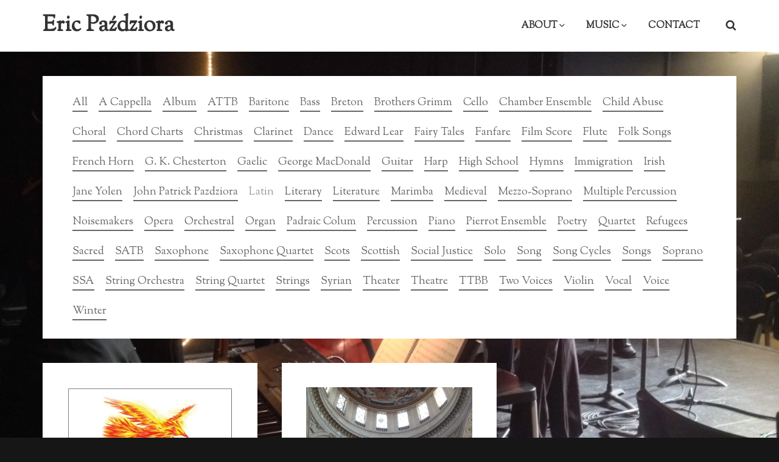

--- FILE ---
content_type: text/html; charset=UTF-8
request_url: https://www.ericpazdziora.com/project-tag/latin/
body_size: 13376
content:
<!DOCTYPE html><html class="no-js no-svg" lang="en-US"><head itemscope="itemscope" itemtype="http://schema.org/WebSite"> <script>(function(html){html.className = html.className.replace(/\bno-js\b/,'js')})(document.documentElement);</script> <meta charset="UTF-8"><link rel="preconnect" href="https://fonts.gstatic.com/" crossorigin /><meta name="viewport" content="width=device-width, initial-scale=1"><link rel="profile" href="http://gmpg.org/xfn/11"><title>Latin &#8211; Eric Paździora</title><meta name='robots' content='max-image-preview:large' /><meta name="google-site-verification" content="60HrIdTRyPvAfBmEVe1G8Dz9NFJ6L3nn4myiTUA3VWc" /><link rel='dns-prefetch' href='//stats.wp.com' /><link rel='dns-prefetch' href='//fonts.googleapis.com' /><link rel='dns-prefetch' href='//v0.wordpress.com' /><link href='https://fonts.gstatic.com' crossorigin rel='preconnect' /><link rel='preconnect' href='//c0.wp.com' /><link rel="alternate" type="application/rss+xml" title="Eric Paździora &raquo; Feed" href="https://www.ericpazdziora.com/feed/" /><link rel="alternate" type="application/rss+xml" title="Eric Paździora &raquo; Comments Feed" href="https://www.ericpazdziora.com/comments/feed/" /><link rel="alternate" type="application/rss+xml" title="Eric Paździora &raquo; Latin Project Tag Feed" href="https://www.ericpazdziora.com/project-tag/latin/feed/" /><style id='wp-img-auto-sizes-contain-inline-css' type='text/css'>img:is([sizes=auto i],[sizes^="auto," i]){contain-intrinsic-size:3000px 1500px}
/*# sourceURL=wp-img-auto-sizes-contain-inline-css */</style> <script>WebFontConfig={google:{families:["Sorts Mill Goudy:400,600,400italic,600italic:latin,latin-ext"]}};if ( typeof WebFont === "object" && typeof WebFont.load === "function" ) { WebFont.load( WebFontConfig ); }</script><script data-optimized="1" src="https://www.ericpazdziora.com/wp-content/plugins/litespeed-cache/assets/js/webfontloader.min.js"></script><link data-optimized="2" rel="stylesheet" href="https://www.ericpazdziora.com/wp-content/litespeed/css/9bfc7973d88f706710facf11b8497f6c.css?ver=e1a8f" /><link rel='stylesheet' id='wp-block-library-css' href='https://c0.wp.com/c/6.9/wp-includes/css/dist/block-library/style.min.css' type='text/css' media='all' /><style id='global-styles-inline-css' type='text/css'>:root{--wp--preset--aspect-ratio--square: 1;--wp--preset--aspect-ratio--4-3: 4/3;--wp--preset--aspect-ratio--3-4: 3/4;--wp--preset--aspect-ratio--3-2: 3/2;--wp--preset--aspect-ratio--2-3: 2/3;--wp--preset--aspect-ratio--16-9: 16/9;--wp--preset--aspect-ratio--9-16: 9/16;--wp--preset--color--black: #000000;--wp--preset--color--cyan-bluish-gray: #abb8c3;--wp--preset--color--white: #ffffff;--wp--preset--color--pale-pink: #f78da7;--wp--preset--color--vivid-red: #cf2e2e;--wp--preset--color--luminous-vivid-orange: #ff6900;--wp--preset--color--luminous-vivid-amber: #fcb900;--wp--preset--color--light-green-cyan: #7bdcb5;--wp--preset--color--vivid-green-cyan: #00d084;--wp--preset--color--pale-cyan-blue: #8ed1fc;--wp--preset--color--vivid-cyan-blue: #0693e3;--wp--preset--color--vivid-purple: #9b51e0;--wp--preset--gradient--vivid-cyan-blue-to-vivid-purple: linear-gradient(135deg,rgb(6,147,227) 0%,rgb(155,81,224) 100%);--wp--preset--gradient--light-green-cyan-to-vivid-green-cyan: linear-gradient(135deg,rgb(122,220,180) 0%,rgb(0,208,130) 100%);--wp--preset--gradient--luminous-vivid-amber-to-luminous-vivid-orange: linear-gradient(135deg,rgb(252,185,0) 0%,rgb(255,105,0) 100%);--wp--preset--gradient--luminous-vivid-orange-to-vivid-red: linear-gradient(135deg,rgb(255,105,0) 0%,rgb(207,46,46) 100%);--wp--preset--gradient--very-light-gray-to-cyan-bluish-gray: linear-gradient(135deg,rgb(238,238,238) 0%,rgb(169,184,195) 100%);--wp--preset--gradient--cool-to-warm-spectrum: linear-gradient(135deg,rgb(74,234,220) 0%,rgb(151,120,209) 20%,rgb(207,42,186) 40%,rgb(238,44,130) 60%,rgb(251,105,98) 80%,rgb(254,248,76) 100%);--wp--preset--gradient--blush-light-purple: linear-gradient(135deg,rgb(255,206,236) 0%,rgb(152,150,240) 100%);--wp--preset--gradient--blush-bordeaux: linear-gradient(135deg,rgb(254,205,165) 0%,rgb(254,45,45) 50%,rgb(107,0,62) 100%);--wp--preset--gradient--luminous-dusk: linear-gradient(135deg,rgb(255,203,112) 0%,rgb(199,81,192) 50%,rgb(65,88,208) 100%);--wp--preset--gradient--pale-ocean: linear-gradient(135deg,rgb(255,245,203) 0%,rgb(182,227,212) 50%,rgb(51,167,181) 100%);--wp--preset--gradient--electric-grass: linear-gradient(135deg,rgb(202,248,128) 0%,rgb(113,206,126) 100%);--wp--preset--gradient--midnight: linear-gradient(135deg,rgb(2,3,129) 0%,rgb(40,116,252) 100%);--wp--preset--font-size--small: 13px;--wp--preset--font-size--medium: 20px;--wp--preset--font-size--large: 36px;--wp--preset--font-size--x-large: 42px;--wp--preset--spacing--20: 0.44rem;--wp--preset--spacing--30: 0.67rem;--wp--preset--spacing--40: 1rem;--wp--preset--spacing--50: 1.5rem;--wp--preset--spacing--60: 2.25rem;--wp--preset--spacing--70: 3.38rem;--wp--preset--spacing--80: 5.06rem;--wp--preset--shadow--natural: 6px 6px 9px rgba(0, 0, 0, 0.2);--wp--preset--shadow--deep: 12px 12px 50px rgba(0, 0, 0, 0.4);--wp--preset--shadow--sharp: 6px 6px 0px rgba(0, 0, 0, 0.2);--wp--preset--shadow--outlined: 6px 6px 0px -3px rgb(255, 255, 255), 6px 6px rgb(0, 0, 0);--wp--preset--shadow--crisp: 6px 6px 0px rgb(0, 0, 0);}:where(.is-layout-flex){gap: 0.5em;}:where(.is-layout-grid){gap: 0.5em;}body .is-layout-flex{display: flex;}.is-layout-flex{flex-wrap: wrap;align-items: center;}.is-layout-flex > :is(*, div){margin: 0;}body .is-layout-grid{display: grid;}.is-layout-grid > :is(*, div){margin: 0;}:where(.wp-block-columns.is-layout-flex){gap: 2em;}:where(.wp-block-columns.is-layout-grid){gap: 2em;}:where(.wp-block-post-template.is-layout-flex){gap: 1.25em;}:where(.wp-block-post-template.is-layout-grid){gap: 1.25em;}.has-black-color{color: var(--wp--preset--color--black) !important;}.has-cyan-bluish-gray-color{color: var(--wp--preset--color--cyan-bluish-gray) !important;}.has-white-color{color: var(--wp--preset--color--white) !important;}.has-pale-pink-color{color: var(--wp--preset--color--pale-pink) !important;}.has-vivid-red-color{color: var(--wp--preset--color--vivid-red) !important;}.has-luminous-vivid-orange-color{color: var(--wp--preset--color--luminous-vivid-orange) !important;}.has-luminous-vivid-amber-color{color: var(--wp--preset--color--luminous-vivid-amber) !important;}.has-light-green-cyan-color{color: var(--wp--preset--color--light-green-cyan) !important;}.has-vivid-green-cyan-color{color: var(--wp--preset--color--vivid-green-cyan) !important;}.has-pale-cyan-blue-color{color: var(--wp--preset--color--pale-cyan-blue) !important;}.has-vivid-cyan-blue-color{color: var(--wp--preset--color--vivid-cyan-blue) !important;}.has-vivid-purple-color{color: var(--wp--preset--color--vivid-purple) !important;}.has-black-background-color{background-color: var(--wp--preset--color--black) !important;}.has-cyan-bluish-gray-background-color{background-color: var(--wp--preset--color--cyan-bluish-gray) !important;}.has-white-background-color{background-color: var(--wp--preset--color--white) !important;}.has-pale-pink-background-color{background-color: var(--wp--preset--color--pale-pink) !important;}.has-vivid-red-background-color{background-color: var(--wp--preset--color--vivid-red) !important;}.has-luminous-vivid-orange-background-color{background-color: var(--wp--preset--color--luminous-vivid-orange) !important;}.has-luminous-vivid-amber-background-color{background-color: var(--wp--preset--color--luminous-vivid-amber) !important;}.has-light-green-cyan-background-color{background-color: var(--wp--preset--color--light-green-cyan) !important;}.has-vivid-green-cyan-background-color{background-color: var(--wp--preset--color--vivid-green-cyan) !important;}.has-pale-cyan-blue-background-color{background-color: var(--wp--preset--color--pale-cyan-blue) !important;}.has-vivid-cyan-blue-background-color{background-color: var(--wp--preset--color--vivid-cyan-blue) !important;}.has-vivid-purple-background-color{background-color: var(--wp--preset--color--vivid-purple) !important;}.has-black-border-color{border-color: var(--wp--preset--color--black) !important;}.has-cyan-bluish-gray-border-color{border-color: var(--wp--preset--color--cyan-bluish-gray) !important;}.has-white-border-color{border-color: var(--wp--preset--color--white) !important;}.has-pale-pink-border-color{border-color: var(--wp--preset--color--pale-pink) !important;}.has-vivid-red-border-color{border-color: var(--wp--preset--color--vivid-red) !important;}.has-luminous-vivid-orange-border-color{border-color: var(--wp--preset--color--luminous-vivid-orange) !important;}.has-luminous-vivid-amber-border-color{border-color: var(--wp--preset--color--luminous-vivid-amber) !important;}.has-light-green-cyan-border-color{border-color: var(--wp--preset--color--light-green-cyan) !important;}.has-vivid-green-cyan-border-color{border-color: var(--wp--preset--color--vivid-green-cyan) !important;}.has-pale-cyan-blue-border-color{border-color: var(--wp--preset--color--pale-cyan-blue) !important;}.has-vivid-cyan-blue-border-color{border-color: var(--wp--preset--color--vivid-cyan-blue) !important;}.has-vivid-purple-border-color{border-color: var(--wp--preset--color--vivid-purple) !important;}.has-vivid-cyan-blue-to-vivid-purple-gradient-background{background: var(--wp--preset--gradient--vivid-cyan-blue-to-vivid-purple) !important;}.has-light-green-cyan-to-vivid-green-cyan-gradient-background{background: var(--wp--preset--gradient--light-green-cyan-to-vivid-green-cyan) !important;}.has-luminous-vivid-amber-to-luminous-vivid-orange-gradient-background{background: var(--wp--preset--gradient--luminous-vivid-amber-to-luminous-vivid-orange) !important;}.has-luminous-vivid-orange-to-vivid-red-gradient-background{background: var(--wp--preset--gradient--luminous-vivid-orange-to-vivid-red) !important;}.has-very-light-gray-to-cyan-bluish-gray-gradient-background{background: var(--wp--preset--gradient--very-light-gray-to-cyan-bluish-gray) !important;}.has-cool-to-warm-spectrum-gradient-background{background: var(--wp--preset--gradient--cool-to-warm-spectrum) !important;}.has-blush-light-purple-gradient-background{background: var(--wp--preset--gradient--blush-light-purple) !important;}.has-blush-bordeaux-gradient-background{background: var(--wp--preset--gradient--blush-bordeaux) !important;}.has-luminous-dusk-gradient-background{background: var(--wp--preset--gradient--luminous-dusk) !important;}.has-pale-ocean-gradient-background{background: var(--wp--preset--gradient--pale-ocean) !important;}.has-electric-grass-gradient-background{background: var(--wp--preset--gradient--electric-grass) !important;}.has-midnight-gradient-background{background: var(--wp--preset--gradient--midnight) !important;}.has-small-font-size{font-size: var(--wp--preset--font-size--small) !important;}.has-medium-font-size{font-size: var(--wp--preset--font-size--medium) !important;}.has-large-font-size{font-size: var(--wp--preset--font-size--large) !important;}.has-x-large-font-size{font-size: var(--wp--preset--font-size--x-large) !important;}
/*# sourceURL=global-styles-inline-css */</style><style id='classic-theme-styles-inline-css' type='text/css'>/*! This file is auto-generated */
.wp-block-button__link{color:#fff;background-color:#32373c;border-radius:9999px;box-shadow:none;text-decoration:none;padding:calc(.667em + 2px) calc(1.333em + 2px);font-size:1.125em}.wp-block-file__button{background:#32373c;color:#fff;text-decoration:none}
/*# sourceURL=/wp-includes/css/classic-themes.min.css */</style><style id='stratum-style-inline-css' type='text/css'>.entry-header{ margin-bottom:0;text-align:center} .thumb-below-title .entry-header{ margin-bottom:1.75rem } .thumb-below-title .thumbnails{ margin-bottom:0 } .portfolio-page-content{ padding:40px;background-color:#fff;margin-bottom:40px} .boxed .portfolio-page-content{ padding:0 } .portfolio-page-content .entry-header{ margin-bottom:1.75rem;text-align:left} .portfolio-navigation .nav-previous,.portfolio-navigation .nav-next{ width:49.5%;float:left;margin-right:1%} .boxed .portfolio-navigation .nav-previous,.boxed .portfolio-navigation .nav-next{ border:1px solid #e6e6e6} .portfolio-navigation .nav-next{ margin-right:0;text-align:right} .portfolio-navigation .nav-links:after{ display:table;clear:both;content:""} .boxed .navigation{ margin-bottom:40px;padding:0} .site-description{position:absolute;clip:rect(1px,1px,1px,1px)}body{font-family:Sorts Mill Goudy,serif}h1,h2,h3,h4,h5,h6,h1.site-title,p.site-title,.nav-menu a,.site-description{font-family:Sorts Mill Goudy,serif}
/*# sourceURL=stratum-style-inline-css */</style> <script type="text/javascript" src="https://c0.wp.com/c/6.9/wp-includes/js/jquery/jquery.min.js" id="jquery-core-js"></script> <script type="text/javascript" src="https://c0.wp.com/c/6.9/wp-includes/js/jquery/jquery-migrate.min.js" id="jquery-migrate-js"></script> <script data-optimized="1" type="text/javascript" src="https://www.ericpazdziora.com/wp-content/litespeed/js/36db8edd0df4c1e630b3d05ce71e35d9.js?ver=e35d9" id="jquery.fitvids-js"></script> <script type="text/javascript" id="fvp-frontend-js-extra">/*  */
var fvpdata = {"ajaxurl":"https://www.ericpazdziora.com/wp-admin/admin-ajax.php","nonce":"966a6e5a4a","fitvids":"1","dynamic":"","overlay":"","opacity":"0.75","color":"b","width":"640"};
//# sourceURL=fvp-frontend-js-extra
/*  */</script> <script data-optimized="1" type="text/javascript" src="https://www.ericpazdziora.com/wp-content/litespeed/js/bd898c136b4f70e47ba56b49ff89a7f1.js?ver=9a7f1" id="fvp-frontend-js"></script> <link rel="https://api.w.org/" href="https://www.ericpazdziora.com/wp-json/" /><link rel="alternate" title="JSON" type="application/json" href="https://www.ericpazdziora.com/wp-json/wp/v2/jetpack-portfolio-tag/806" /><link rel="EditURI" type="application/rsd+xml" title="RSD" href="https://www.ericpazdziora.com/xmlrpc.php?rsd" /><meta name="generator" content="WordPress 6.9" /><meta http-equiv="X-Clacks-Overhead" content="GNU Terry Pratchett" /><style>img#wpstats{display:none}</style><style type="text/css" id="custom-background-css">body.custom-background { background-color: #161616; background-image: url("https://www.ericpazdziora.com/wp-content/uploads/2018/08/photo1_2_6b2cf1d4f744267501247beb535d8f0f.jpg.webp"); background-position: left top; background-size: cover; background-repeat: no-repeat; background-attachment: fixed; }</style><link rel="icon" href="https://www.ericpazdziora.com/wp-content/uploads/2018/08/cropped-piano-icon-5-32x32.png" sizes="32x32" /><link rel="icon" href="https://www.ericpazdziora.com/wp-content/uploads/2018/08/cropped-piano-icon-5-192x192.png" sizes="192x192" /><link rel="apple-touch-icon" href="https://www.ericpazdziora.com/wp-content/uploads/2018/08/cropped-piano-icon-5-180x180.png" /><meta name="msapplication-TileImage" content="https://www.ericpazdziora.com/wp-content/uploads/2018/08/cropped-piano-icon-5-270x270.png" /><style type="text/css" id="wp-custom-css">h2.entry-title {
  padding-top: 0.75em;
  font-size: 1.75em;
}
h1.entry-title {
  padding-top: 0.5em;
}
.post-wrapper {
  height: inherit !important;
}
img[data-lazyloaded] {
  opacity: 0;
}
img.loaded {
  -webkit-transition: opacity .5s linear 0.2s;
  -moz-transition: opacity .5s linear 0.2s;
  transition: opacity .5s linear 0.2s;
  opacity: 1;
}</style></head><body itemscope="itemscope" itemtype="http://schema.org/WebPage" class="archive tax-jetpack-portfolio-tag term-latin term-806 custom-background wp-theme-stratum hfeed full-width fixed-elem threecol-grid"><div id="page" class="site"><header id="masthead" role="banner" class="site-header" itemscope="itemscope" itemtype="http://schema.org/WPHeader">
<a class="skip-link screen-reader-text" href="#content">
Skip to content</a><div class="header-items aligned left"><div class="site-branding"><div class="title-area"><p class="site-title" itemprop="headline">
<a href= "https://www.ericpazdziora.com/" rel="home">Eric Paździora</a></p><p class="site-description" itemprop="description">
Composer and writer</p></div></div><nav id="header-menu" class="header-menu" itemscope="itemscope" itemtype="http://schema.org/SiteNavigationElement" aria-label="Header Menu"><h2 class="screen-reader-text">Header Menu</h2><button aria-controls="header-nav" aria-expanded="false"  class="menu-toggle"><svg class="icon icon-bars" aria-hidden="true" role="img" focusable="false"> <use href="#icon-bars" xlink:href="#icon-bars"></use> </svg><svg class="icon icon-close" aria-hidden="true" role="img" focusable="false"> <use href="#icon-close" xlink:href="#icon-close"></use> </svg>Menu</button><ul id="header-nav" class="nav-menu nav-menu--header"><form role="search" method="get" class="search-form" itemprop="potentialAction" itemscope="itemscope" itemtype="http://schema.org/SearchAction" action="https://www.ericpazdziora.com/">
<label class="label-search">
<span class="screen-reader-text">Search for:</span>
<input type="search" class="search-field" itemprop="query-input" placeholder="Search" value="" name="s" title="Search for:" />
</label>
<span class="search-icon"><svg class="icon icon-search" aria-hidden="true" role="img" focusable="false"> <use href="#icon-search" xlink:href="#icon-search"></use> </svg><span class="screen-reader-text">Search</span></span></form><li id="menu-item-37996" class="menu-item menu-item-type-post_type menu-item-object-page menu-item-has-children menu-item-37996"><a href="https://www.ericpazdziora.com/about-eric/bio/" itemprop="url"><span itemprop="name">About<svg class="icon icon-angle-down" aria-hidden="true" role="img" focusable="false"> <use href="#icon-angle-down" xlink:href="#icon-angle-down"></use> </svg></span></a><ul class="sub-menu"><li id="menu-item-37997" class="menu-item menu-item-type-post_type menu-item-object-page menu-item-37997"><a href="https://www.ericpazdziora.com/about-eric/bio/" itemprop="url"><span itemprop="name">Bio</span></a></li><li id="menu-item-37999" class="menu-item menu-item-type-post_type menu-item-object-page menu-item-37999"><a href="https://www.ericpazdziora.com/about-eric/reviews/" itemprop="url"><span itemprop="name">Reviews</span></a></li><li id="menu-item-37998" class="menu-item menu-item-type-post_type menu-item-object-page menu-item-37998"><a href="https://www.ericpazdziora.com/about-themusic/recent-compositions-and-commissions/" itemprop="url"><span itemprop="name">Compositions</span></a></li><li id="menu-item-38310" class="menu-item menu-item-type-post_type menu-item-object-page menu-item-38310"><a href="https://www.ericpazdziora.com/writing-2/" itemprop="url"><span itemprop="name">Writing</span></a></li></ul></li><li id="menu-item-41139" class="menu-item menu-item-type-taxonomy menu-item-object-jetpack-portfolio-type menu-item-has-children menu-item-41139"><a href="https://www.ericpazdziora.com/project-type/featured/" itemprop="url"><span itemprop="name">Music<svg class="icon icon-angle-down" aria-hidden="true" role="img" focusable="false"> <use href="#icon-angle-down" xlink:href="#icon-angle-down"></use> </svg></span></a><ul class="sub-menu"><li id="menu-item-41140" class="menu-item menu-item-type-post_type_archive menu-item-object-jetpack-portfolio menu-item-41140"><a href="https://www.ericpazdziora.com/portfolio/" itemprop="url"><span itemprop="name">Compositions</span></a></li><li id="menu-item-38010" class="menu-item menu-item-type-custom menu-item-object-custom menu-item-38010"><a href="http://mp3.ericpazdziora.com" itemprop="url"><span itemprop="name">Albums</span></a></li><li id="menu-item-38657" class="menu-item menu-item-type-post_type menu-item-object-page menu-item-has-children menu-item-38657"><a href="https://www.ericpazdziora.com/music-composition-lessons/" itemprop="url"><span itemprop="name">Lessons<svg class="icon icon-angle-down" aria-hidden="true" role="img" focusable="false"> <use href="#icon-angle-down" xlink:href="#icon-angle-down"></use> </svg></span></a><ul class="sub-menu"><li id="menu-item-38747" class="menu-item menu-item-type-post_type menu-item-object-page menu-item-38747"><a href="https://www.ericpazdziora.com/music-composition-lessons/" itemprop="url"><span itemprop="name">Online Music Classes</span></a></li><li id="menu-item-38746" class="menu-item menu-item-type-post_type menu-item-object-jetpack-testimonial menu-item-38746"><a href="https://www.ericpazdziora.com/testimonial/music-classes/" itemprop="url"><span itemprop="name">Example Videos</span></a></li></ul></li></ul></li><li id="menu-item-38748" class="menu-item menu-item-type-post_type menu-item-object-page menu-item-38748"><a href="https://www.ericpazdziora.com/contact/" itemprop="url"><span itemprop="name">Contact</span></a></li>
<span class="search-item"><button aria-expanded="false" class="search-toggle"><svg class="icon icon-search" aria-hidden="true" role="img" focusable="false"> <use href="#icon-search" xlink:href="#icon-search"></use> </svg><svg class="icon icon-close" aria-hidden="true" role="img" focusable="false"> <use href="#icon-close" xlink:href="#icon-close"></use> </svg></button></span></ul></nav></div></header><div id="content" class="site-content"><div class="content-sidebar-wrap only-content-full no-sidebar"><div id="primary" class="content-area" itemprop="mainContentOfPage"><main id="main" role="main" class="site-main" itemscope="itemscope" itemtype="http://schema.org/Blog"><ul class="project-type-filter"><li class="project-type">
<a href="https://www.ericpazdziora.com/portfolio/" rel="jetpack-portfolio-type">
All		</a></li><li class="project-type">
<a href="https://www.ericpazdziora.com/project-tag/a-cappella/" rel="jetpack-portfolio-tag">A Cappella</a></li><li class="project-type">
<a href="https://www.ericpazdziora.com/project-tag/album/" rel="jetpack-portfolio-tag">Album</a></li><li class="project-type">
<a href="https://www.ericpazdziora.com/project-tag/attb/" rel="jetpack-portfolio-tag">ATTB</a></li><li class="project-type">
<a href="https://www.ericpazdziora.com/project-tag/baritone/" rel="jetpack-portfolio-tag">Baritone</a></li><li class="project-type">
<a href="https://www.ericpazdziora.com/project-tag/bass/" rel="jetpack-portfolio-tag">Bass</a></li><li class="project-type">
<a href="https://www.ericpazdziora.com/project-tag/breton/" rel="jetpack-portfolio-tag">Breton</a></li><li class="project-type">
<a href="https://www.ericpazdziora.com/project-tag/brothers-grimm/" rel="jetpack-portfolio-tag">Brothers Grimm</a></li><li class="project-type">
<a href="https://www.ericpazdziora.com/project-tag/cello/" rel="jetpack-portfolio-tag">Cello</a></li><li class="project-type">
<a href="https://www.ericpazdziora.com/project-tag/chamber-ensemble/" rel="jetpack-portfolio-tag">Chamber Ensemble</a></li><li class="project-type">
<a href="https://www.ericpazdziora.com/project-tag/child-abuse/" rel="jetpack-portfolio-tag">Child Abuse</a></li><li class="project-type">
<a href="https://www.ericpazdziora.com/project-tag/choral/" rel="jetpack-portfolio-tag">Choral</a></li><li class="project-type">
<a href="https://www.ericpazdziora.com/project-tag/chord-charts/" rel="jetpack-portfolio-tag">Chord Charts</a></li><li class="project-type">
<a href="https://www.ericpazdziora.com/project-tag/christmas/" rel="jetpack-portfolio-tag">Christmas</a></li><li class="project-type">
<a href="https://www.ericpazdziora.com/project-tag/clarinet/" rel="jetpack-portfolio-tag">Clarinet</a></li><li class="project-type">
<a href="https://www.ericpazdziora.com/project-tag/dance/" rel="jetpack-portfolio-tag">Dance</a></li><li class="project-type">
<a href="https://www.ericpazdziora.com/project-tag/edward-lear/" rel="jetpack-portfolio-tag">Edward Lear</a></li><li class="project-type">
<a href="https://www.ericpazdziora.com/project-tag/fairy-tales/" rel="jetpack-portfolio-tag">Fairy Tales</a></li><li class="project-type">
<a href="https://www.ericpazdziora.com/project-tag/fanfare/" rel="jetpack-portfolio-tag">Fanfare</a></li><li class="project-type">
<a href="https://www.ericpazdziora.com/project-tag/film-score/" rel="jetpack-portfolio-tag">Film Score</a></li><li class="project-type">
<a href="https://www.ericpazdziora.com/project-tag/flute/" rel="jetpack-portfolio-tag">Flute</a></li><li class="project-type">
<a href="https://www.ericpazdziora.com/project-tag/folk-songs/" rel="jetpack-portfolio-tag">Folk Songs</a></li><li class="project-type">
<a href="https://www.ericpazdziora.com/project-tag/french-horn/" rel="jetpack-portfolio-tag">French Horn</a></li><li class="project-type">
<a href="https://www.ericpazdziora.com/project-tag/g-k-chesterton/" rel="jetpack-portfolio-tag">G. K. Chesterton</a></li><li class="project-type">
<a href="https://www.ericpazdziora.com/project-tag/gaelic/" rel="jetpack-portfolio-tag">Gaelic</a></li><li class="project-type">
<a href="https://www.ericpazdziora.com/project-tag/george-macdonald/" rel="jetpack-portfolio-tag">George MacDonald</a></li><li class="project-type">
<a href="https://www.ericpazdziora.com/project-tag/guitar/" rel="jetpack-portfolio-tag">Guitar</a></li><li class="project-type">
<a href="https://www.ericpazdziora.com/project-tag/harp/" rel="jetpack-portfolio-tag">Harp</a></li><li class="project-type">
<a href="https://www.ericpazdziora.com/project-tag/high-school/" rel="jetpack-portfolio-tag">High School</a></li><li class="project-type">
<a href="https://www.ericpazdziora.com/project-tag/hymns/" rel="jetpack-portfolio-tag">Hymns</a></li><li class="project-type">
<a href="https://www.ericpazdziora.com/project-tag/immigration/" rel="jetpack-portfolio-tag">Immigration</a></li><li class="project-type">
<a href="https://www.ericpazdziora.com/project-tag/irish/" rel="jetpack-portfolio-tag">Irish</a></li><li class="project-type">
<a href="https://www.ericpazdziora.com/project-tag/jane-yolen/" rel="jetpack-portfolio-tag">Jane Yolen</a></li><li class="project-type">
<a href="https://www.ericpazdziora.com/project-tag/john-patrick-pazdziora/" rel="jetpack-portfolio-tag">John Patrick Pazdziora</a></li><li class="project-type current-project-type">
Latin</li><li class="project-type">
<a href="https://www.ericpazdziora.com/project-tag/literary/" rel="jetpack-portfolio-tag">Literary</a></li><li class="project-type">
<a href="https://www.ericpazdziora.com/project-tag/literature/" rel="jetpack-portfolio-tag">Literature</a></li><li class="project-type">
<a href="https://www.ericpazdziora.com/project-tag/marimba/" rel="jetpack-portfolio-tag">Marimba</a></li><li class="project-type">
<a href="https://www.ericpazdziora.com/project-tag/medieval/" rel="jetpack-portfolio-tag">Medieval</a></li><li class="project-type">
<a href="https://www.ericpazdziora.com/project-tag/mezzo-soprano/" rel="jetpack-portfolio-tag">Mezzo-Soprano</a></li><li class="project-type">
<a href="https://www.ericpazdziora.com/project-tag/multiple-percussion/" rel="jetpack-portfolio-tag">Multiple Percussion</a></li><li class="project-type">
<a href="https://www.ericpazdziora.com/project-tag/noisemakers/" rel="jetpack-portfolio-tag">Noisemakers</a></li><li class="project-type">
<a href="https://www.ericpazdziora.com/project-tag/opera/" rel="jetpack-portfolio-tag">Opera</a></li><li class="project-type">
<a href="https://www.ericpazdziora.com/project-tag/orchestral/" rel="jetpack-portfolio-tag">Orchestral</a></li><li class="project-type">
<a href="https://www.ericpazdziora.com/project-tag/organ/" rel="jetpack-portfolio-tag">Organ</a></li><li class="project-type">
<a href="https://www.ericpazdziora.com/project-tag/padraic-colum/" rel="jetpack-portfolio-tag">Padraic Colum</a></li><li class="project-type">
<a href="https://www.ericpazdziora.com/project-tag/percussion/" rel="jetpack-portfolio-tag">Percussion</a></li><li class="project-type">
<a href="https://www.ericpazdziora.com/project-tag/piano/" rel="jetpack-portfolio-tag">Piano</a></li><li class="project-type">
<a href="https://www.ericpazdziora.com/project-tag/pierrot-ensemble/" rel="jetpack-portfolio-tag">Pierrot Ensemble</a></li><li class="project-type">
<a href="https://www.ericpazdziora.com/project-tag/poetry/" rel="jetpack-portfolio-tag">Poetry</a></li><li class="project-type">
<a href="https://www.ericpazdziora.com/project-tag/quartet/" rel="jetpack-portfolio-tag">Quartet</a></li><li class="project-type">
<a href="https://www.ericpazdziora.com/project-tag/refugees/" rel="jetpack-portfolio-tag">Refugees</a></li><li class="project-type">
<a href="https://www.ericpazdziora.com/project-tag/sacred/" rel="jetpack-portfolio-tag">Sacred</a></li><li class="project-type">
<a href="https://www.ericpazdziora.com/project-tag/satb/" rel="jetpack-portfolio-tag">SATB</a></li><li class="project-type">
<a href="https://www.ericpazdziora.com/project-tag/saxophone/" rel="jetpack-portfolio-tag">Saxophone</a></li><li class="project-type">
<a href="https://www.ericpazdziora.com/project-tag/saxophone-quartet/" rel="jetpack-portfolio-tag">Saxophone Quartet</a></li><li class="project-type">
<a href="https://www.ericpazdziora.com/project-tag/scots/" rel="jetpack-portfolio-tag">Scots</a></li><li class="project-type">
<a href="https://www.ericpazdziora.com/project-tag/scottish/" rel="jetpack-portfolio-tag">Scottish</a></li><li class="project-type">
<a href="https://www.ericpazdziora.com/project-tag/social-justice/" rel="jetpack-portfolio-tag">Social Justice</a></li><li class="project-type">
<a href="https://www.ericpazdziora.com/project-tag/solo/" rel="jetpack-portfolio-tag">Solo</a></li><li class="project-type">
<a href="https://www.ericpazdziora.com/project-tag/song/" rel="jetpack-portfolio-tag">Song</a></li><li class="project-type">
<a href="https://www.ericpazdziora.com/project-tag/song-cycles/" rel="jetpack-portfolio-tag">Song Cycles</a></li><li class="project-type">
<a href="https://www.ericpazdziora.com/project-tag/songs/" rel="jetpack-portfolio-tag">Songs</a></li><li class="project-type">
<a href="https://www.ericpazdziora.com/project-tag/soprano/" rel="jetpack-portfolio-tag">Soprano</a></li><li class="project-type">
<a href="https://www.ericpazdziora.com/project-tag/ssa/" rel="jetpack-portfolio-tag">SSA</a></li><li class="project-type">
<a href="https://www.ericpazdziora.com/project-tag/string-orchestra/" rel="jetpack-portfolio-tag">String Orchestra</a></li><li class="project-type">
<a href="https://www.ericpazdziora.com/project-tag/string-quartet/" rel="jetpack-portfolio-tag">String Quartet</a></li><li class="project-type">
<a href="https://www.ericpazdziora.com/project-tag/strings/" rel="jetpack-portfolio-tag">Strings</a></li><li class="project-type">
<a href="https://www.ericpazdziora.com/project-tag/syrian/" rel="jetpack-portfolio-tag">Syrian</a></li><li class="project-type">
<a href="https://www.ericpazdziora.com/project-tag/theater/" rel="jetpack-portfolio-tag">Theater</a></li><li class="project-type">
<a href="https://www.ericpazdziora.com/project-tag/theatre/" rel="jetpack-portfolio-tag">Theatre</a></li><li class="project-type">
<a href="https://www.ericpazdziora.com/project-tag/ttbb/" rel="jetpack-portfolio-tag">TTBB</a></li><li class="project-type">
<a href="https://www.ericpazdziora.com/project-tag/two-voices/" rel="jetpack-portfolio-tag">Two Voices</a></li><li class="project-type">
<a href="https://www.ericpazdziora.com/project-tag/violin/" rel="jetpack-portfolio-tag">Violin</a></li><li class="project-type">
<a href="https://www.ericpazdziora.com/project-tag/vocal/" rel="jetpack-portfolio-tag">Vocal</a></li><li class="project-type">
<a href="https://www.ericpazdziora.com/project-tag/voice/" rel="jetpack-portfolio-tag">Voice</a></li><li class="project-type">
<a href="https://www.ericpazdziora.com/project-tag/winter/" rel="jetpack-portfolio-tag">Winter</a></li></ul><div id="grid-wrapper" class="grid-wrapper"><article id="post-37163" class="post-37163 jetpack-portfolio type-jetpack-portfolio status-publish format-standard has-post-thumbnail hentry jetpack-portfolio-type-choral jetpack-portfolio-type-featured jetpack-portfolio-type-vocal jetpack-portfolio-tag-a-cappella jetpack-portfolio-tag-child-abuse jetpack-portfolio-tag-latin jetpack-portfolio-tag-medieval jetpack-portfolio-tag-sacred jetpack-portfolio-tag-satb jetpack-portfolio-tag-social-justice has-post-video excerpt thumb-above-title" itemscope="itemscope" itemtype="http://schema.org/CreativeWork"><div class="post-wrapper">
<a href="https://www.ericpazdziora.com/portfolio/canticles-holy-innocents-satb/"  class="post-thumbnail" aria-hidden="true"><img width="466" height="471" src="https://www.ericpazdziora.com/wp-content/uploads/2014/08/Chorosynthesis-ESV.jpg.webp" class="thumbnails aligncenter wp-post-image" alt="Canticles for the Holy Innocents (SATB)" decoding="async" fetchpriority="high" srcset="https://www.ericpazdziora.com/wp-content/uploads/2014/08/Chorosynthesis-ESV.jpg.webp 466w, https://www.ericpazdziora.com/wp-content/uploads/2014/08/Chorosynthesis-ESV-75x75.jpg.webp 75w, https://www.ericpazdziora.com/wp-content/uploads/2014/08/Chorosynthesis-ESV-50x50.jpg.webp 50w" sizes="(max-width: 466px) 100vw, 466px" />
</a><header class="entry-header"><h2 class="entry-title" itemprop="headline"><a href="https://www.ericpazdziora.com/portfolio/canticles-holy-innocents-satb/" rel="bookmark">Canticles for the Holy Innocents (SATB)</a></h2></header><div class="entry-content" itemprop="text"></div></div></article><article id="post-35709" class="post-35709 jetpack-portfolio type-jetpack-portfolio status-publish format-standard has-post-thumbnail hentry jetpack-portfolio-type-choral jetpack-portfolio-type-featured jetpack-portfolio-type-vocal jetpack-portfolio-tag-a-cappella jetpack-portfolio-tag-attb jetpack-portfolio-tag-latin jetpack-portfolio-tag-medieval jetpack-portfolio-tag-sacred jetpack-portfolio-tag-satb jetpack-portfolio-tag-violin has-post-video excerpt thumb-above-title" itemscope="itemscope" itemtype="http://schema.org/CreativeWork"><div class="post-wrapper">
<a href="https://www.ericpazdziora.com/portfolio/veni-sancte-spiritus-attb-violin/"  class="post-thumbnail" aria-hidden="true"><img width="880" height="540" src="https://www.ericpazdziora.com/wp-content/uploads/2013/08/IMG_0808-880x540.jpg.webp" class="thumbnails aligncenter wp-post-image" alt="Veni, Sancte Spiritus (Choir + Violin)" decoding="async" srcset="https://www.ericpazdziora.com/wp-content/uploads/2013/08/IMG_0808-880x540.jpg.webp 880w, https://www.ericpazdziora.com/wp-content/uploads/2013/08/IMG_0808-640x392.jpg.webp 640w" sizes="(max-width: 880px) 100vw, 880px" />
</a><header class="entry-header"><h2 class="entry-title" itemprop="headline"><a href="https://www.ericpazdziora.com/portfolio/veni-sancte-spiritus-attb-violin/" rel="bookmark">Veni, Sancte Spiritus (Choir + Violin)</a></h2></header><div class="entry-content" itemprop="text"></div></div></article></div></main></div></div></div><aside id="footer-widgets" class="footer-widgets" area-label="Footer Widgets"><h2 class="screen-reader-text">Footer Widgets</h2><div class="wrap"><div class="widget-wrapper"><section id="custom_html-10" class="widget_text widget widget_custom_html"><h3 class="widget-title"><span>Contact</span></h3><div class="textwidget custom-html-widget"><div class="wp-block-button"><a class="wp-block-button__link" href="https://www.ericpazdziora.com/portfolio/">Contact the composer</a></div></div></section></div></div></aside><footer id="colophon" role="contentinfo" class="site-footer" itemscope="itemscope" itemtype="http://schema.org/WPFooter"><div class="wrap"><nav id="footer-menu" class="footer-menu" itemscope="itemscope" itemtype="http://schema.org/SiteNavigationElement" aria-label="Footer Menu"><h2 class="screen-reader-text">Footer Menu</h2><div class="wrap"><ul id="footer-nav" class="nav-menu nav-menu--footer"><li id="menu-item-38125" class="menu-item menu-item-type-post_type menu-item-object-page menu-item-home menu-item-38125"><a href="https://www.ericpazdziora.com/" itemprop="url"><span itemprop="name">Home</span></a></li><li id="menu-item-38124" class="menu-item menu-item-type-post_type menu-item-object-page menu-item-38124"><a href="https://www.ericpazdziora.com/contact/" itemprop="url"><span itemprop="name">Contact</span></a></li><li id="menu-item-38126" class="menu-item menu-item-type-post_type menu-item-object-page menu-item-privacy-policy menu-item-38126"><a href="https://www.ericpazdziora.com/?page_id=38077" itemprop="url"><span itemprop="name">Privacy Policy</span></a></li></ul></div></nav><div class="footer-items"><div class="wrap"><div class="footer-text">
<span class="copyright-text">
Eric Paździora &copy; 2026			</span>
<span class="sep"> &middot; </span>
Theme by <a href="https://www.premiumwp.com/" rel="designer">PremiumWP</a>			<span class="sep"> &middot; </span>
Powered by <a href="https://wordpress.org/">WordPress</a></div></div></div></div></footer></div> <script type="speculationrules">{"prefetch":[{"source":"document","where":{"and":[{"href_matches":"/*"},{"not":{"href_matches":["/wp-*.php","/wp-admin/*","/wp-content/uploads/*","/wp-content/*","/wp-content/plugins/*","/wp-content/themes/stratum/*","/*\\?(.+)"]}},{"not":{"selector_matches":"a[rel~=\"nofollow\"]"}},{"not":{"selector_matches":".no-prefetch, .no-prefetch a"}}]},"eagerness":"conservative"}]}</script> <script data-optimized="1" type="text/javascript" src="https://www.ericpazdziora.com/wp-content/litespeed/js/ffa357637535e8a520309c31ac04d6ca.js?ver=4d6ca" id="stratum-skip-link-focus-fix-js"></script> <script type="text/javascript" id="stratum-navigation-js-extra">/*  */
var stratumScreenReaderText = {"expand":"Expand child menu","collapse":"Collapse child menu","icon":"\u003Csvg class=\"icon icon-angle-down\" aria-hidden=\"true\" role=\"img\" focusable=\"false\"\u003E \u003Cuse href=\"#icon-angle-down\" xlink:href=\"#icon-angle-down\"\u003E\u003C/use\u003E \u003Cspan class=\"svg-fallback icon-angle-down\"\u003E\u003C/span\u003E\u003C/svg\u003E","secondary":"header-menu"};
//# sourceURL=stratum-navigation-js-extra
/*  */</script> <script data-optimized="1" type="text/javascript" src="https://www.ericpazdziora.com/wp-content/litespeed/js/61c4951e9b97edba71afdb8a90f972f1.js?ver=972f1" id="stratum-navigation-js"></script> <script data-optimized="1" type="text/javascript" src="https://www.ericpazdziora.com/wp-content/litespeed/js/3a12e54653e1a3fb87d29bbce0993a2e.js?ver=93a2e" id="stratum_jetpack_grid_js-js"></script> <script type="text/javascript" id="jetpack-stats-js-before">/*  */
_stq = window._stq || [];
_stq.push([ "view", {"v":"ext","blog":"34884113","post":"0","tz":"-5","srv":"www.ericpazdziora.com","arch_tax_jetpack-portfolio-tag":"latin","arch_results":"2","j":"1:15.4"} ]);
_stq.push([ "clickTrackerInit", "34884113", "0" ]);
//# sourceURL=jetpack-stats-js-before
/*  */</script> <script type="text/javascript" src="https://stats.wp.com/e-202604.js" id="jetpack-stats-js" defer="defer" data-wp-strategy="defer"></script> <svg style="position: absolute; width: 0; height: 0; overflow: hidden;" version="1.1" xmlns="http://www.w3.org/2000/svg" xmlns:xlink="http://www.w3.org/1999/xlink">
<defs>
<symbol id="icon-search" viewBox="0 0 30 32">
<path class="path1" d="M20.571 14.857q0-3.304-2.348-5.652t-5.652-2.348-5.652 2.348-2.348 5.652 2.348 5.652 5.652 2.348 5.652-2.348 2.348-5.652zM29.714 29.714q0 0.929-0.679 1.607t-1.607 0.679q-0.964 0-1.607-0.679l-6.125-6.107q-3.196 2.214-7.125 2.214-2.554 0-4.884-0.991t-4.018-2.679-2.679-4.018-0.991-4.884 0.991-4.884 2.679-4.018 4.018-2.679 4.884-0.991 4.884 0.991 4.018 2.679 2.679 4.018 0.991 4.884q0 3.929-2.214 7.125l6.125 6.125q0.661 0.661 0.661 1.607z"></path>
</symbol>
<symbol id="icon-envelope-o" viewBox="0 0 32 32">
<path class="path1" d="M29.714 26.857v-13.714q-0.571 0.643-1.232 1.179-4.786 3.679-7.607 6.036-0.911 0.768-1.482 1.196t-1.545 0.866-1.83 0.438h-0.036q-0.857 0-1.83-0.438t-1.545-0.866-1.482-1.196q-2.821-2.357-7.607-6.036-0.661-0.536-1.232-1.179v13.714q0 0.232 0.17 0.402t0.402 0.17h26.286q0.232 0 0.402-0.17t0.17-0.402zM29.714 8.089v-0.438t-0.009-0.232-0.054-0.223-0.098-0.161-0.161-0.134-0.25-0.045h-26.286q-0.232 0-0.402 0.17t-0.17 0.402q0 3 2.625 5.071 3.446 2.714 7.161 5.661 0.107 0.089 0.625 0.527t0.821 0.67 0.795 0.563 0.902 0.491 0.768 0.161h0.036q0.357 0 0.768-0.161t0.902-0.491 0.795-0.563 0.821-0.67 0.625-0.527q3.714-2.946 7.161-5.661 0.964-0.768 1.795-2.063t0.83-2.348zM32 7.429v19.429q0 1.179-0.839 2.018t-2.018 0.839h-26.286q-1.179 0-2.018-0.839t-0.839-2.018v-19.429q0-1.179 0.839-2.018t2.018-0.839h26.286q1.179 0 2.018 0.839t0.839 2.018z"></path>
</symbol>
<symbol id="icon-close" viewBox="0 0 25 32">
<path class="path1" d="M23.179 23.607q0 0.714-0.5 1.214l-2.429 2.429q-0.5 0.5-1.214 0.5t-1.214-0.5l-5.25-5.25-5.25 5.25q-0.5 0.5-1.214 0.5t-1.214-0.5l-2.429-2.429q-0.5-0.5-0.5-1.214t0.5-1.214l5.25-5.25-5.25-5.25q-0.5-0.5-0.5-1.214t0.5-1.214l2.429-2.429q0.5-0.5 1.214-0.5t1.214 0.5l5.25 5.25 5.25-5.25q0.5-0.5 1.214-0.5t1.214 0.5l2.429 2.429q0.5 0.5 0.5 1.214t-0.5 1.214l-5.25 5.25 5.25 5.25q0.5 0.5 0.5 1.214z"></path>
</symbol>
<symbol id="icon-angle-down" viewBox="0 0 21 32">
<path class="path1" d="M19.196 13.143q0 0.232-0.179 0.411l-8.321 8.321q-0.179 0.179-0.411 0.179t-0.411-0.179l-8.321-8.321q-0.179-0.179-0.179-0.411t0.179-0.411l0.893-0.893q0.179-0.179 0.411-0.179t0.411 0.179l7.018 7.018 7.018-7.018q0.179-0.179 0.411-0.179t0.411 0.179l0.893 0.893q0.179 0.179 0.179 0.411z"></path>
</symbol>
<symbol id="icon-folder-open" viewBox="0 0 34 32">
<path class="path1" d="M33.554 17q0 0.554-0.554 1.179l-6 7.071q-0.768 0.911-2.152 1.545t-2.563 0.634h-19.429q-0.607 0-1.080-0.232t-0.473-0.768q0-0.554 0.554-1.179l6-7.071q0.768-0.911 2.152-1.545t2.563-0.634h19.429q0.607 0 1.080 0.232t0.473 0.768zM27.429 10.857v2.857h-14.857q-1.679 0-3.518 0.848t-2.929 2.134l-6.107 7.179q0-0.071-0.009-0.223t-0.009-0.223v-17.143q0-1.643 1.179-2.821t2.821-1.179h5.714q1.643 0 2.821 1.179t1.179 2.821v0.571h9.714q1.643 0 2.821 1.179t1.179 2.821z"></path>
</symbol>
<symbol id="icon-bars" viewBox="0 0 27 32">
<path class="path1" d="M27.429 24v2.286q0 0.464-0.339 0.804t-0.804 0.339h-25.143q-0.464 0-0.804-0.339t-0.339-0.804v-2.286q0-0.464 0.339-0.804t0.804-0.339h25.143q0.464 0 0.804 0.339t0.339 0.804zM27.429 14.857v2.286q0 0.464-0.339 0.804t-0.804 0.339h-25.143q-0.464 0-0.804-0.339t-0.339-0.804v-2.286q0-0.464 0.339-0.804t0.804-0.339h25.143q0.464 0 0.804 0.339t0.339 0.804zM27.429 5.714v2.286q0 0.464-0.339 0.804t-0.804 0.339h-25.143q-0.464 0-0.804-0.339t-0.339-0.804v-2.286q0-0.464 0.339-0.804t0.804-0.339h25.143q0.464 0 0.804 0.339t0.339 0.804z"></path>
</symbol>
<symbol id="icon-quote-right" viewBox="0 0 30 32">
<path class="path1" d="M13.714 5.714v12.571q0 1.857-0.723 3.545t-1.955 2.92-2.92 1.955-3.545 0.723h-1.143q-0.464 0-0.804-0.339t-0.339-0.804v-2.286q0-0.464 0.339-0.804t0.804-0.339h1.143q1.893 0 3.232-1.339t1.339-3.232v-0.571q0-0.714-0.5-1.214t-1.214-0.5h-4q-1.429 0-2.429-1t-1-2.429v-6.857q0-1.429 1-2.429t2.429-1h6.857q1.429 0 2.429 1t1 2.429zM29.714 5.714v12.571q0 1.857-0.723 3.545t-1.955 2.92-2.92 1.955-3.545 0.723h-1.143q-0.464 0-0.804-0.339t-0.339-0.804v-2.286q0-0.464 0.339-0.804t0.804-0.339h1.143q1.893 0 3.232-1.339t1.339-3.232v-0.571q0-0.714-0.5-1.214t-1.214-0.5h-4q-1.429 0-2.429-1t-1-2.429v-6.857q0-1.429 1-2.429t2.429-1h6.857q1.429 0 2.429 1t1 2.429z"></path>
</symbol>
<symbol id="icon-mail-reply" viewBox="0 0 32 32">
<path class="path1" d="M32 20q0 2.964-2.268 8.054-0.054 0.125-0.188 0.429t-0.241 0.536-0.232 0.393q-0.214 0.304-0.5 0.304-0.268 0-0.42-0.179t-0.152-0.446q0-0.161 0.045-0.473t0.045-0.42q0.089-1.214 0.089-2.196 0-1.804-0.313-3.232t-0.866-2.473-1.429-1.804-1.884-1.241-2.375-0.759-2.75-0.384-3.134-0.107h-4v4.571q0 0.464-0.339 0.804t-0.804 0.339-0.804-0.339l-9.143-9.143q-0.339-0.339-0.339-0.804t0.339-0.804l9.143-9.143q0.339-0.339 0.804-0.339t0.804 0.339 0.339 0.804v4.571h4q12.732 0 15.625 7.196 0.946 2.393 0.946 5.946z"></path>
</symbol>
<symbol id="icon-hashtag" viewBox="0 0 32 32">
<path class="path1" d="M17.696 18.286l1.143-4.571h-4.536l-1.143 4.571h4.536zM31.411 9.286l-1 4q-0.125 0.429-0.554 0.429h-5.839l-1.143 4.571h5.554q0.268 0 0.446 0.214 0.179 0.25 0.107 0.5l-1 4q-0.089 0.429-0.554 0.429h-5.839l-1.446 5.857q-0.125 0.429-0.554 0.429h-4q-0.286 0-0.464-0.214-0.161-0.214-0.107-0.5l1.393-5.571h-4.536l-1.446 5.857q-0.125 0.429-0.554 0.429h-4.018q-0.268 0-0.446-0.214-0.161-0.214-0.107-0.5l1.393-5.571h-5.554q-0.268 0-0.446-0.214-0.161-0.214-0.107-0.5l1-4q0.125-0.429 0.554-0.429h5.839l1.143-4.571h-5.554q-0.268 0-0.446-0.214-0.179-0.25-0.107-0.5l1-4q0.089-0.429 0.554-0.429h5.839l1.446-5.857q0.125-0.429 0.571-0.429h4q0.268 0 0.446 0.214 0.161 0.214 0.107 0.5l-1.393 5.571h4.536l1.446-5.857q0.125-0.429 0.571-0.429h4q0.268 0 0.446 0.214 0.161 0.214 0.107 0.5l-1.393 5.571h5.554q0.268 0 0.446 0.214 0.161 0.214 0.107 0.5z"></path>
</symbol>
<symbol id="icon-chain" viewBox="0 0 30 32">
<path class="path1" d="M26 21.714q0-0.714-0.5-1.214l-3.714-3.714q-0.5-0.5-1.214-0.5-0.75 0-1.286 0.571 0.054 0.054 0.339 0.33t0.384 0.384 0.268 0.339 0.232 0.455 0.063 0.491q0 0.714-0.5 1.214t-1.214 0.5q-0.268 0-0.491-0.063t-0.455-0.232-0.339-0.268-0.384-0.384-0.33-0.339q-0.589 0.554-0.589 1.304 0 0.714 0.5 1.214l3.679 3.696q0.482 0.482 1.214 0.482 0.714 0 1.214-0.464l2.625-2.607q0.5-0.5 0.5-1.196zM13.446 9.125q0-0.714-0.5-1.214l-3.679-3.696q-0.5-0.5-1.214-0.5-0.696 0-1.214 0.482l-2.625 2.607q-0.5 0.5-0.5 1.196 0 0.714 0.5 1.214l3.714 3.714q0.482 0.482 1.214 0.482 0.75 0 1.286-0.554-0.054-0.054-0.339-0.33t-0.384-0.384-0.268-0.339-0.232-0.455-0.063-0.491q0-0.714 0.5-1.214t1.214-0.5q0.268 0 0.491 0.063t0.455 0.232 0.339 0.268 0.384 0.384 0.33 0.339q0.589-0.554 0.589-1.304zM29.429 21.714q0 2.143-1.518 3.625l-2.625 2.607q-1.482 1.482-3.625 1.482-2.161 0-3.643-1.518l-3.679-3.696q-1.482-1.482-1.482-3.625 0-2.196 1.571-3.732l-1.571-1.571q-1.536 1.571-3.714 1.571-2.143 0-3.643-1.5l-3.714-3.714q-1.5-1.5-1.5-3.643t1.518-3.625l2.625-2.607q1.482-1.482 3.625-1.482 2.161 0 3.643 1.518l3.679 3.696q1.482 1.482 1.482 3.625 0 2.196-1.571 3.732l1.571 1.571q1.536-1.571 3.714-1.571 2.143 0 3.643 1.5l3.714 3.714q1.5 1.5 1.5 3.643z"></path>
</symbol>
<symbol id="icon-thumb-tack" viewBox="0 0 21 32">
<path class="path1" d="M8.571 15.429v-8q0-0.25-0.161-0.411t-0.411-0.161-0.411 0.161-0.161 0.411v8q0 0.25 0.161 0.411t0.411 0.161 0.411-0.161 0.161-0.411zM20.571 21.714q0 0.464-0.339 0.804t-0.804 0.339h-7.661l-0.911 8.625q-0.036 0.214-0.188 0.366t-0.366 0.152h-0.018q-0.482 0-0.571-0.482l-1.357-8.661h-7.214q-0.464 0-0.804-0.339t-0.339-0.804q0-2.196 1.402-3.955t3.17-1.759v-9.143q-0.929 0-1.607-0.679t-0.679-1.607 0.679-1.607 1.607-0.679h11.429q0.929 0 1.607 0.679t0.679 1.607-0.679 1.607-1.607 0.679v9.143q1.768 0 3.17 1.759t1.402 3.955z"></path>
</symbol>
<symbol id="icon-arrow-left" viewBox="0 0 43 32">
<path class="path1" d="M42.311 14.044c-0.178-0.178-0.533-0.356-0.711-0.356h-33.778l10.311-10.489c0.178-0.178 0.356-0.533 0.356-0.711 0-0.356-0.178-0.533-0.356-0.711l-1.6-1.422c-0.356-0.178-0.533-0.356-0.889-0.356s-0.533 0.178-0.711 0.356l-14.578 14.933c-0.178 0.178-0.356 0.533-0.356 0.711s0.178 0.533 0.356 0.711l14.756 14.933c0 0.178 0.356 0.356 0.533 0.356s0.533-0.178 0.711-0.356l1.6-1.6c0.178-0.178 0.356-0.533 0.356-0.711s-0.178-0.533-0.356-0.711l-10.311-10.489h33.778c0.178 0 0.533-0.178 0.711-0.356 0.356-0.178 0.533-0.356 0.533-0.711v-2.133c0-0.356-0.178-0.711-0.356-0.889z"></path>
</symbol>
<symbol id="icon-arrow-right" viewBox="0 0 43 32">
<path class="path1" d="M0.356 17.956c0.178 0.178 0.533 0.356 0.711 0.356h33.778l-10.311 10.489c-0.178 0.178-0.356 0.533-0.356 0.711 0 0.356 0.178 0.533 0.356 0.711l1.6 1.6c0.178 0.178 0.533 0.356 0.711 0.356s0.533-0.178 0.711-0.356l14.756-14.933c0.178-0.356 0.356-0.711 0.356-0.889s-0.178-0.533-0.356-0.711l-14.756-14.933c0-0.178-0.356-0.356-0.533-0.356s-0.533 0.178-0.711 0.356l-1.6 1.6c-0.178 0.178-0.356 0.533-0.356 0.711s0.178 0.533 0.356 0.711l10.311 10.489h-33.778c-0.178 0-0.533 0.178-0.711 0.356-0.356 0.178-0.533 0.356-0.533 0.711v2.311c0 0.178 0.178 0.533 0.356 0.711z"></path>
</symbol>
<symbol id="icon-play" viewBox="0 0 22 28">
<path d="M21.625 14.484l-20.75 11.531c-0.484 0.266-0.875 0.031-0.875-0.516v-23c0-0.547 0.391-0.781 0.875-0.516l20.75 11.531c0.484 0.266 0.484 0.703 0 0.969z"></path>
</symbol>
<symbol id="icon-pause" viewBox="0 0 24 28">
<path d="M24 3v22c0 0.547-0.453 1-1 1h-8c-0.547 0-1-0.453-1-1v-22c0-0.547 0.453-1 1-1h8c0.547 0 1 0.453 1 1zM10 3v22c0 0.547-0.453 1-1 1h-8c-0.547 0-1-0.453-1-1v-22c0-0.547 0.453-1 1-1h8c0.547 0 1 0.453 1 1z"></path>
</symbol>
<symbol id="icon-cart" viewBox="0 0 32 32">
<path d="M12 29c0 1.657-1.343 3-3 3s-3-1.343-3-3c0-1.657 1.343-3 3-3s3 1.343 3 3z"></path>
<path d="M32 29c0 1.657-1.343 3-3 3s-3-1.343-3-3c0-1.657 1.343-3 3-3s3 1.343 3 3z"></path>
<path d="M32 16v-12h-24c0-1.105-0.895-2-2-2h-6v2h4l1.502 12.877c-0.915 0.733-1.502 1.859-1.502 3.123 0 2.209 1.791 4 4 4h24v-2h-24c-1.105 0-2-0.895-2-2 0-0.007 0-0.014 0-0.020l26-3.98z"></path>
</symbol>
</defs>
</svg> <script data-no-optimize="1">window.lazyLoadOptions=Object.assign({},{threshold:300},window.lazyLoadOptions||{});!function(t,e){"object"==typeof exports&&"undefined"!=typeof module?module.exports=e():"function"==typeof define&&define.amd?define(e):(t="undefined"!=typeof globalThis?globalThis:t||self).LazyLoad=e()}(this,function(){"use strict";function e(){return(e=Object.assign||function(t){for(var e=1;e<arguments.length;e++){var n,a=arguments[e];for(n in a)Object.prototype.hasOwnProperty.call(a,n)&&(t[n]=a[n])}return t}).apply(this,arguments)}function o(t){return e({},at,t)}function l(t,e){return t.getAttribute(gt+e)}function c(t){return l(t,vt)}function s(t,e){return function(t,e,n){e=gt+e;null!==n?t.setAttribute(e,n):t.removeAttribute(e)}(t,vt,e)}function i(t){return s(t,null),0}function r(t){return null===c(t)}function u(t){return c(t)===_t}function d(t,e,n,a){t&&(void 0===a?void 0===n?t(e):t(e,n):t(e,n,a))}function f(t,e){et?t.classList.add(e):t.className+=(t.className?" ":"")+e}function _(t,e){et?t.classList.remove(e):t.className=t.className.replace(new RegExp("(^|\\s+)"+e+"(\\s+|$)")," ").replace(/^\s+/,"").replace(/\s+$/,"")}function g(t){return t.llTempImage}function v(t,e){!e||(e=e._observer)&&e.unobserve(t)}function b(t,e){t&&(t.loadingCount+=e)}function p(t,e){t&&(t.toLoadCount=e)}function n(t){for(var e,n=[],a=0;e=t.children[a];a+=1)"SOURCE"===e.tagName&&n.push(e);return n}function h(t,e){(t=t.parentNode)&&"PICTURE"===t.tagName&&n(t).forEach(e)}function a(t,e){n(t).forEach(e)}function m(t){return!!t[lt]}function E(t){return t[lt]}function I(t){return delete t[lt]}function y(e,t){var n;m(e)||(n={},t.forEach(function(t){n[t]=e.getAttribute(t)}),e[lt]=n)}function L(a,t){var o;m(a)&&(o=E(a),t.forEach(function(t){var e,n;e=a,(t=o[n=t])?e.setAttribute(n,t):e.removeAttribute(n)}))}function k(t,e,n){f(t,e.class_loading),s(t,st),n&&(b(n,1),d(e.callback_loading,t,n))}function A(t,e,n){n&&t.setAttribute(e,n)}function O(t,e){A(t,rt,l(t,e.data_sizes)),A(t,it,l(t,e.data_srcset)),A(t,ot,l(t,e.data_src))}function w(t,e,n){var a=l(t,e.data_bg_multi),o=l(t,e.data_bg_multi_hidpi);(a=nt&&o?o:a)&&(t.style.backgroundImage=a,n=n,f(t=t,(e=e).class_applied),s(t,dt),n&&(e.unobserve_completed&&v(t,e),d(e.callback_applied,t,n)))}function x(t,e){!e||0<e.loadingCount||0<e.toLoadCount||d(t.callback_finish,e)}function M(t,e,n){t.addEventListener(e,n),t.llEvLisnrs[e]=n}function N(t){return!!t.llEvLisnrs}function z(t){if(N(t)){var e,n,a=t.llEvLisnrs;for(e in a){var o=a[e];n=e,o=o,t.removeEventListener(n,o)}delete t.llEvLisnrs}}function C(t,e,n){var a;delete t.llTempImage,b(n,-1),(a=n)&&--a.toLoadCount,_(t,e.class_loading),e.unobserve_completed&&v(t,n)}function R(i,r,c){var l=g(i)||i;N(l)||function(t,e,n){N(t)||(t.llEvLisnrs={});var a="VIDEO"===t.tagName?"loadeddata":"load";M(t,a,e),M(t,"error",n)}(l,function(t){var e,n,a,o;n=r,a=c,o=u(e=i),C(e,n,a),f(e,n.class_loaded),s(e,ut),d(n.callback_loaded,e,a),o||x(n,a),z(l)},function(t){var e,n,a,o;n=r,a=c,o=u(e=i),C(e,n,a),f(e,n.class_error),s(e,ft),d(n.callback_error,e,a),o||x(n,a),z(l)})}function T(t,e,n){var a,o,i,r,c;t.llTempImage=document.createElement("IMG"),R(t,e,n),m(c=t)||(c[lt]={backgroundImage:c.style.backgroundImage}),i=n,r=l(a=t,(o=e).data_bg),c=l(a,o.data_bg_hidpi),(r=nt&&c?c:r)&&(a.style.backgroundImage='url("'.concat(r,'")'),g(a).setAttribute(ot,r),k(a,o,i)),w(t,e,n)}function G(t,e,n){var a;R(t,e,n),a=e,e=n,(t=Et[(n=t).tagName])&&(t(n,a),k(n,a,e))}function D(t,e,n){var a;a=t,(-1<It.indexOf(a.tagName)?G:T)(t,e,n)}function S(t,e,n){var a;t.setAttribute("loading","lazy"),R(t,e,n),a=e,(e=Et[(n=t).tagName])&&e(n,a),s(t,_t)}function V(t){t.removeAttribute(ot),t.removeAttribute(it),t.removeAttribute(rt)}function j(t){h(t,function(t){L(t,mt)}),L(t,mt)}function F(t){var e;(e=yt[t.tagName])?e(t):m(e=t)&&(t=E(e),e.style.backgroundImage=t.backgroundImage)}function P(t,e){var n;F(t),n=e,r(e=t)||u(e)||(_(e,n.class_entered),_(e,n.class_exited),_(e,n.class_applied),_(e,n.class_loading),_(e,n.class_loaded),_(e,n.class_error)),i(t),I(t)}function U(t,e,n,a){var o;n.cancel_on_exit&&(c(t)!==st||"IMG"===t.tagName&&(z(t),h(o=t,function(t){V(t)}),V(o),j(t),_(t,n.class_loading),b(a,-1),i(t),d(n.callback_cancel,t,e,a)))}function $(t,e,n,a){var o,i,r=(i=t,0<=bt.indexOf(c(i)));s(t,"entered"),f(t,n.class_entered),_(t,n.class_exited),o=t,i=a,n.unobserve_entered&&v(o,i),d(n.callback_enter,t,e,a),r||D(t,n,a)}function q(t){return t.use_native&&"loading"in HTMLImageElement.prototype}function H(t,o,i){t.forEach(function(t){return(a=t).isIntersecting||0<a.intersectionRatio?$(t.target,t,o,i):(e=t.target,n=t,a=o,t=i,void(r(e)||(f(e,a.class_exited),U(e,n,a,t),d(a.callback_exit,e,n,t))));var e,n,a})}function B(e,n){var t;tt&&!q(e)&&(n._observer=new IntersectionObserver(function(t){H(t,e,n)},{root:(t=e).container===document?null:t.container,rootMargin:t.thresholds||t.threshold+"px"}))}function J(t){return Array.prototype.slice.call(t)}function K(t){return t.container.querySelectorAll(t.elements_selector)}function Q(t){return c(t)===ft}function W(t,e){return e=t||K(e),J(e).filter(r)}function X(e,t){var n;(n=K(e),J(n).filter(Q)).forEach(function(t){_(t,e.class_error),i(t)}),t.update()}function t(t,e){var n,a,t=o(t);this._settings=t,this.loadingCount=0,B(t,this),n=t,a=this,Y&&window.addEventListener("online",function(){X(n,a)}),this.update(e)}var Y="undefined"!=typeof window,Z=Y&&!("onscroll"in window)||"undefined"!=typeof navigator&&/(gle|ing|ro)bot|crawl|spider/i.test(navigator.userAgent),tt=Y&&"IntersectionObserver"in window,et=Y&&"classList"in document.createElement("p"),nt=Y&&1<window.devicePixelRatio,at={elements_selector:".lazy",container:Z||Y?document:null,threshold:300,thresholds:null,data_src:"src",data_srcset:"srcset",data_sizes:"sizes",data_bg:"bg",data_bg_hidpi:"bg-hidpi",data_bg_multi:"bg-multi",data_bg_multi_hidpi:"bg-multi-hidpi",data_poster:"poster",class_applied:"applied",class_loading:"litespeed-loading",class_loaded:"litespeed-loaded",class_error:"error",class_entered:"entered",class_exited:"exited",unobserve_completed:!0,unobserve_entered:!1,cancel_on_exit:!0,callback_enter:null,callback_exit:null,callback_applied:null,callback_loading:null,callback_loaded:null,callback_error:null,callback_finish:null,callback_cancel:null,use_native:!1},ot="src",it="srcset",rt="sizes",ct="poster",lt="llOriginalAttrs",st="loading",ut="loaded",dt="applied",ft="error",_t="native",gt="data-",vt="ll-status",bt=[st,ut,dt,ft],pt=[ot],ht=[ot,ct],mt=[ot,it,rt],Et={IMG:function(t,e){h(t,function(t){y(t,mt),O(t,e)}),y(t,mt),O(t,e)},IFRAME:function(t,e){y(t,pt),A(t,ot,l(t,e.data_src))},VIDEO:function(t,e){a(t,function(t){y(t,pt),A(t,ot,l(t,e.data_src))}),y(t,ht),A(t,ct,l(t,e.data_poster)),A(t,ot,l(t,e.data_src)),t.load()}},It=["IMG","IFRAME","VIDEO"],yt={IMG:j,IFRAME:function(t){L(t,pt)},VIDEO:function(t){a(t,function(t){L(t,pt)}),L(t,ht),t.load()}},Lt=["IMG","IFRAME","VIDEO"];return t.prototype={update:function(t){var e,n,a,o=this._settings,i=W(t,o);{if(p(this,i.length),!Z&&tt)return q(o)?(e=o,n=this,i.forEach(function(t){-1!==Lt.indexOf(t.tagName)&&S(t,e,n)}),void p(n,0)):(t=this._observer,o=i,t.disconnect(),a=t,void o.forEach(function(t){a.observe(t)}));this.loadAll(i)}},destroy:function(){this._observer&&this._observer.disconnect(),K(this._settings).forEach(function(t){I(t)}),delete this._observer,delete this._settings,delete this.loadingCount,delete this.toLoadCount},loadAll:function(t){var e=this,n=this._settings;W(t,n).forEach(function(t){v(t,e),D(t,n,e)})},restoreAll:function(){var e=this._settings;K(e).forEach(function(t){P(t,e)})}},t.load=function(t,e){e=o(e);D(t,e)},t.resetStatus=function(t){i(t)},t}),function(t,e){"use strict";function n(){e.body.classList.add("litespeed_lazyloaded")}function a(){console.log("[LiteSpeed] Start Lazy Load"),o=new LazyLoad(Object.assign({},t.lazyLoadOptions||{},{elements_selector:"[data-lazyloaded]",callback_finish:n})),i=function(){o.update()},t.MutationObserver&&new MutationObserver(i).observe(e.documentElement,{childList:!0,subtree:!0,attributes:!0})}var o,i;t.addEventListener?t.addEventListener("load",a,!1):t.attachEvent("onload",a)}(window,document);</script></body></html>
<!-- Page optimized by LiteSpeed Cache @2026-01-22 20:20:49 -->

<!-- Page cached by LiteSpeed Cache 7.7 on 2026-01-22 20:20:49 -->

--- FILE ---
content_type: text/css
request_url: https://www.ericpazdziora.com/wp-content/litespeed/css/9bfc7973d88f706710facf11b8497f6c.css?ver=e1a8f
body_size: 7909
content:
.featured-video-plus.fvp-responsive .wp-video{width:auto!important;height:auto!important}.featured-video-plus.fvp-responsive .wp-video video{width:100%!important;height:auto!important}.featured-video-plus.fvp-responsive .mejs-container{width:100%!important;height:auto!important;padding-top:57%}.featured-video-plus.fvp-responsive .mejs-overlay,.featured-video-plus.fvp-responsive .mejs-poster{width:100%!important;height:100%!important}.featured-video-plus.fvp-responsive .mejs-mediaelement video{position:absolute;top:0;left:0;right:0;bottom:0;width:100%!important;height:100%!important}.featured-video-plus.fvp-responsive audio{width:100%}.featured-video-plus.fvp-center{text-align:center}.featured-video-plus.fvp-center .wp-video{margin:0 auto}.featured-video-plus.fvp-right{text-align:right}.featured-video-plus.fvp-right .wp-video{margin:0 0 auto auto}.featured-video-plus.fvp-left{text-align:left}.featured-video-plus.fvp-left .wp-video{margin:0 auto auto 0}.fvp-overlay,.fvp-dynamic{position:relative;display:block;height:auto;width:auto}.fvp-overlay .fvp-actionicon,.fvp-dynamic .fvp-actionicon{background:#fff0 no-repeat scroll center center;position:absolute;top:0;left:0;z-index:999;pointer-events:none;display:none}.fvp-overlay .fvp-actionicon.play,.fvp-dynamic .fvp-actionicon.play{display:block;background-image:url(/wp-content/plugins/featured-video-plus/img/playicon.png)}.fvp-overlay .fvp-actionicon.load,.fvp-dynamic .fvp-actionicon.load{display:block}.fvp-overlay .fvp-actionicon.load.w,.fvp-dynamic .fvp-actionicon.load.w{background-image:url(/wp-content/plugins/featured-video-plus/img/loadicon_w.gif)}.fvp-overlay .fvp-actionicon.load.b,.fvp-dynamic .fvp-actionicon.load.b{background-image:url(/wp-content/plugins/featured-video-plus/img/loadicon_b.gif)}#DOMWindow{background:#fff0 center center no-repeat;width:auto;height:auto;margin:auto auto;overflow:hidden;background-image:url(/wp-content/plugins/featured-video-plus/img/loadicon_w.gif)}.fvp-onload{display:none!important;height:0;width:0;visibility:hidden}.featured-video-plus .wp-video a:not(.post-thumbnail){display:none}.no-js .featured-video-plus .wp-video a:not(.post-thumbnail){display:inline}.featured-video-plus.fvp-responsive.fvp-spotify .fluid-width-video-wrapper{padding-top:100%!important}html{line-height:1.15;-ms-text-size-adjust:100%;-webkit-text-size-adjust:100%}body{margin:0}hr{-webkit-box-sizing:content-box;box-sizing:content-box;height:0;overflow:visible}pre,code,kbd,samp{font-family:monospace,monospace;font-size:1em}a{-webkit-text-decoration-skip:objects}abbr[title]{border-bottom:none;text-decoration:underline;-webkit-text-decoration:underline dotted;text-decoration:underline dotted}b,strong{font-weight:inherit}b,strong{font-weight:bolder}dfn{font-style:italic}small{font-size:80%}sub,sup{font-size:75%;line-height:0;position:relative;vertical-align:baseline}sub{bottom:-.25em}sup{top:-.5em}audio:not([controls]){display:none;height:0}svg:not(:root){overflow:hidden}button,input,optgroup,select,textarea{font-family:sans-serif;font-size:100%;line-height:1.15;margin:0}button,input{overflow:visible}button,select{text-transform:none}button,html [type="button"],[type="reset"],[type="submit"]{-webkit-appearance:button}button::-moz-focus-inner,[type="button"]::-moz-focus-inner,[type="reset"]::-moz-focus-inner,[type="submit"]::-moz-focus-inner{border-style:none;padding:0}button:-moz-focusring,[type="button"]:-moz-focusring,[type="reset"]:-moz-focusring,[type="submit"]:-moz-focusring{outline:1px dotted ButtonText}fieldset{padding:.35em .75em .625em}legend{-webkit-box-sizing:border-box;box-sizing:border-box;color:inherit;display:table;max-width:100%;padding:0;white-space:normal}progress{vertical-align:baseline}textarea{overflow:auto}[type="number"]::-webkit-inner-spin-button,[type="number"]::-webkit-outer-spin-button{height:auto}[type="search"]{-webkit-appearance:textfield;outline-offset:-2px}[type="search"]::-webkit-search-cancel-button,[type="search"]::-webkit-search-decoration{-webkit-appearance:none}::-webkit-file-upload-button{-webkit-appearance:button;font:inherit}details{display:block}summary{display:list-item}template{display:none}html,input[type='search']{-webkit-box-sizing:border-box;box-sizing:border-box}*,*:before,*:after{-webkit-box-sizing:inherit;box-sizing:inherit}html{overflow-y:scroll}body{font-size:1rem;font-weight:400;line-height:1.75;font-family:"Noto Sans",Helvetica Neue,Helvetica,Arial,sans-serif;word-wrap:break-word;color:#333;background-color:#f2f2f2}a{text-decoration:none;color:#006eb8;-webkit-transition:all .1s ease-in-out;transition:all .1s ease-in-out}a:focus{outline:thin dotted;outline-offset:-1px}a:hover,a:focus{color:#006eb8;text-decoration:none}a:hover>img,a:focus>img{opacity:.9}address,p{margin:0 0 1.75rem}ol,ul{margin:0 0 1.75rem;padding:0 0 0 1.75em}li>ul,li>ol{margin-bottom:0}hr{overflow:visible;height:1px;margin-bottom:1.75rem;border:0;background-color:#e6e6e6}abbr,dfn[title],acronym{cursor:help;border-bottom:1px dotted #e6e6e6}dfn,cite,em,i{font-style:italic}mark,ins{color:#000;background:#ddd}dl,dd{margin:0 0 1.75rem}dt{font-weight:700}code,kbd,tt,var,samp,pre{font-family:monaco,Consolas,"Lucida Console",monospace;font-size:1rem}pre{border:1px solid #e6e6e6;line-height:1.75;margin:0 0 1.75rem;max-width:100%;overflow:auto;padding:1.75em;white-space:pre;white-space:pre-wrap;word-wrap:break-word}code{background-color:#f9f9f9;padding:.125em .25em}blockquote{border-left:4px solid #e6e6e6;color:#606060;font-size:1.125rem;font-style:italic;line-height:1.75;margin-bottom:1.75rem;padding-left:.875em}blockquote p{margin-bottom:1.75rem}blockquote>p:last-child{margin-bottom:0}blockquote cite,blockquote small{color:#333;font-size:.8rem;line-height:2.1875}blockquote em,blockquote i,blockquote cite{font-style:normal}blockquote strong,blockquote b{font-weight:400}h1,h2,h3,h4,h5,h6{font-family:"Source Sans Pro",Helvetica Neue,Helvetica,Arial,sans-serif;font-weight:700;line-height:1.2;margin:0 0 1.75rem}h1:first-child,h2:first-child,h3:first-child,h4:first-child,h5:first-child,h6:first-child{margin-bottom:.25rem}h1{font-size:3rem}h2{font-size:2rem}h3{font-size:1.75rem}h4{font-size:1.5rem}h5{font-size:1.25rem}h6{font-size:1.25rem}input{line-height:normal}input:focus,input[type='button'],input[type='reset'],input[type='submit'],textarea:focus,.button{-webkit-transition:all 0.15s ease-in-out;transition:all 0.15s ease-in-out}button,button[disabled]:hover,button[disabled]:focus,input[type="button"],input[type="button"][disabled]:hover,input[type="button"][disabled]:focus,input[type="reset"],input[type="reset"][disabled]:hover,input[type="reset"][disabled]:focus,input[type="submit"],input[type="submit"][disabled]:hover,input[type="submit"][disabled]:focus,.button{background-color:#333;border-width:0;color:#fff;font-weight:700;letter-spacing:.046875em;line-height:1;padding:1em 1.25em;text-transform:uppercase;font-family:inherit}button:hover,button:focus,.button:hover,.button:focus,input[type="button"]:hover,input[type="button"]:focus,input[type="reset"]:hover,input[type="reset"]:focus,input[type="submit"]:hover,input[type="submit"]:focus{background:#006eb8;cursor:pointer}button:focus,.button:focus,input[type="button"]:focus,input[type="reset"]:focus,input[type="submit"]:focus{outline:thin dotted;outline-offset:-4px}input[type="date"],input[type="time"],input[type="datetime-local"],input[type="week"],input[type="month"],input[type="text"],input[type="email"],input[type="url"],input[type="password"],input[type="search"],input[type="tel"],input[type="number"],textarea{background-color:#fff;border:1px solid #e6e6e6;color:#606060;padding:1.25em;width:100%}input[type="date"]:focus,input[type="time"]:focus,input[type="datetime-local"]:focus,input[type="week"]:focus,input[type="month"]:focus,input[type="text"]:focus,input[type="email"]:focus,input[type="url"]:focus,input[type="password"]:focus,input[type="search"]:focus,input[type="tel"]:focus,input[type="number"]:focus,textarea:focus{background-color:#fff;border-color:#006eb8;color:#333;outline:0}.button-1,.button-2{border-radius:0;outline:0;padding:12px 20px;text-transform:capitalize;display:inline-block;margin-bottom:10px}.button-1{background-color:rgb(0 0 0 / .2);border:2px solid #FFF}.button-1:hover,.button-1:focus{-webkit-box-shadow:none;box-shadow:none;background-color:rgb(0 0 0 / .2);border-color:#006eb8;color:#fff}.button-2{border:2px solid #333}.button-2:hover,.button-2:focus{-webkit-box-shadow:none;box-shadow:none;border-color:#006eb8;color:#fff}.post-password-form{margin-bottom:1.75em}.post-password-form label{color:#333;display:block;font-size:13px;font-size:.875rem;letter-spacing:.076923077em;line-height:1.6153846154;margin-bottom:1.75em;text-transform:uppercase}.post-password-form input[type="password"]{margin-top:.4375em}.post-password-form>:last-child{margin-bottom:0}.search-form{position:relative}.search-field{padding-right:2.5em;border-radius:2px 0 0 2px}.search-icon{position:absolute;top:0;right:20px;bottom:0;overflow:hidden;padding:1.25em 0;line-height:1.15;color:#999}select{-webkit-box-sizing:border-box;box-sizing:border-box;-moz-appearance:none;-webkit-appearance:none;padding:1.25em;border:solid 1px #D4DDE5;-webkit-transition:.1s ease-in-out;transition:.1s ease-in-out;border-radius:2px;font-size:17px;width:100%;background:#fff url(/wp-content/themes/stratum/assets/front/images/angle-down.jpg) right no-repeat;background-size:12px;background-position:right 15px top 26px}select:focus{outline:none;-webkit-box-shadow:inset 0 0 4px 2px #F4F8FB;box-shadow:inset 0 0 4px 2px #F4F8FB;border-color:#D4DEE6;color:#272c30}table,th,td{border:1px solid #e6e6e6}table{border-collapse:separate;border-spacing:0;border-width:1px 0 0 1px;margin:0 0 1.75rem;table-layout:fixed;width:100%}caption,th,td{font-weight:400;text-align:left}th{border-width:0 1px 1px 0;font-weight:700}td{border-width:0 1px 1px 0}th,td{padding:.4375em}.author-info:after,.footer-menu:after,.gallery:after,.header-menu:after,.hentry:after,.post-navigation:after,.site-content:after,.entry-content:after,.entry-comments:after,.widget .search-form:after{display:table;clear:both;content:''}.screen-reader-text{position:absolute!important;overflow:hidden;clip:rect(1px,1px,1px,1px);width:1px;height:1px}.screen-reader-text:focus{font-size:14px;font-size:.875rem;font-weight:700;line-height:normal;z-index:100000;top:5px;left:5px;display:block;clip:auto!important;width:auto;height:auto;padding:15px 23px 14px;text-decoration:none;color:#21759b;border-radius:3px;background-color:#f1f1f1;-webkit-box-shadow:0 0 2px 2px rgb(0 0 0 / .6);box-shadow:0 0 2px 2px rgb(0 0 0 / .6)}#content[tabindex='-1']:focus{outline:0}.alignleft{float:left;margin:.4375rem 1.75rem 1.75rem 0}.alignright{float:right;margin:.4375rem 0 1.75rem 1.75rem}.aligncenter{clear:both;display:block;margin:0 auto 1.75rem}.page-content .wp-smiley,.entry-content .wp-smiley,.comment-content .wp-smiley{margin-top:0;margin-bottom:0;padding:0;border:none}.wp-caption{max-width:100%;margin-bottom:1.75rem}.wp-caption img[class*='wp-image-'],.entry-content .gallery img{display:block;margin:0}.wp-caption-text{font-size:14px;font-style:italic;line-height:2;color:#606060;padding-top:.5845em}img{height:auto;max-width:100%;vertical-align:middle}.entry-content a img,.entry-summary a img,.comment-content a img,.textwidget a img{display:block;-webkit-transition:all 0.1s ease-in-out;transition:all 0.1s ease-in-out}embed,iframe,object,video{margin-bottom:1.75em;max-width:100%;vertical-align:middle}p>embed,p>iframe,p>object,p>video{margin-bottom:0}.entry-content .wp-audio-shortcode a,.entry-content .wp-playlist a{-webkit-box-shadow:none;box-shadow:none}.wp-audio-shortcode,.wp-video,.wp-playlist.wp-audio-playlist{margin-top:0;margin-bottom:1.75em}.wp-playlist.wp-audio-playlist{padding-bottom:0}.wp-playlist .wp-playlist-tracks{margin-top:0}.wp-playlist-item .wp-playlist-caption{border-bottom:0;padding:.7em 0}.wp-playlist-item .wp-playlist-item-length{top:.7em}.mejs-container{margin-bottom:1.75rem}.mejs-controls a.mejs-horizontal-volume-slider,.mejs-controls a.mejs-horizontal-volume-slider:focus,.mejs-controls a.mejs-horizontal-volume-slider:hover{border:0;background:#fff0}.gallery-item{display:inline-block;text-align:left;vertical-align:top;margin:0 0 1.75em;padding:0 .875em 0 0;width:50%}.gallery-columns-1 .gallery-item{width:100%}.gallery-columns-2 .gallery-item{max-width:50%}.gallery-item a,.gallery-item a:hover,.gallery-item a:focus{-webkit-box-shadow:none;box-shadow:none;background:none;display:inline-block;max-width:100%}.gallery-caption{display:block;text-align:left;padding:0 10px 0 0;margin-bottom:0}.widget{padding:40px;margin-bottom:40px;font-size:.9rem;line-height:calc(1.75 / 0.9);background-color:#fff0}.entry-content .widget{padding:0}h3.widget-title{font-size:1.25rem;margin-bottom:.875rem}.widget p:last-child,.widget img:last-child{margin-bottom:0}.widget ul{margin:0;padding-left:0;list-style:none}.widget li,.widget li li:first-child{margin-top:.5rem;padding-top:.5rem}.widget li:first-child,.widget .nav-menu li,.widget .nav-menu li li{margin-top:0;padding-top:0;border-top:none}.widget li li{margin-left:.875rem}.widget_calendar table{margin:0}.widget_calendar td,.widget_calendar th{line-height:2.3333;text-align:center;padding:0}.widget_calendar caption{font-weight:700;margin:0 0 1.75rem;letter-spacing:.04em}.widget_calendar tbody a{font-weight:700}.widget_calendar tbody a:hover,.widget_calendar tbody a:focus{font-weight:400}.widget select{max-width:100%}.widget .post-date{display:block}#secondary .widget{background-color:#fff}.footer-widgets{background-color:#fff}.footer-widgets .widget{margin-bottom:0;padding-top:0}.footer-widgets .widget-wrapper:first-child .widget{padding-top:40px}.stratum_widget_recent_entries li:after,.stratum_widget_featured_entries li:after{display:table;clear:both;content:''}.widget-thumbnail .wp-post-image{display:block;float:left;margin-right:15px;width:90px;height:auto}.widget-thumbnail+.recent-post-content,.widget-thumbnail+.featured-post-content{display:block;float:right;width:calc(100% - 105px)}.widget.stratum_widget_recent_entries,.widget.stratum_widget_featured_entries{font-size:.9rem;line-height:1.6}.nav-menu,.nav-menu .sub-menu{display:none;margin:0;padding-left:0;list-style:none}.no-js .nav-menu,.no-js .sub-menu,.toggled-on .nav-menu,.sub-menu.toggled-on{display:block}.nav-menu .menu-item{position:relative}.nav-menu a{font-size:.85rem;line-height:2.0588235294;display:block;padding:.875em 0;color:#333;background-color:#fff0;font-family:"Source Sans Pro",Helvetica Neue,Helvetica,Arial,sans-serif;font-weight:700;text-transform:uppercase}.nav-menu a:hover,.nav-menu a:focus{color:#006eb8;-webkit-box-shadow:none;box-shadow:none}.nav-menu .menu-item-has-children>a,.nav-menu .page_item_has_children>a{margin-right:56px}.nav-menu .sub-menu{margin-left:.875em}.menu-toggle{width:100%;border-top:1px solid #e6e6e6;background-color:#fff0;color:#333}.menu-toggle:hover,.menu-toggle:focus,.sub-menu-toggle:hover,.sub-menu-toggle:focus{color:#006eb8;background-color:#fff0}.toggled-on .menu-toggle{border-bottom:1px solid #e6e6e6}.sub-menu-toggle{position:absolute;top:0;right:-10px;font-size:.9rem;line-height:1.9444444444;height:3.5em;padding:.875em 10px;color:#333;background-color:#fff0}#header-menu>.wrap{position:relative}#header-menu .search-form{padding:.875em 0 .875em 0}#header-menu .search-item,#header-menu .search-submit{display:none}#header-menu .search-field{padding:.875em}#header-menu .label-search{width:100%}#header-menu .search-icon{padding:1.75em 0}#header-nav{padding:0 40px}#footer-menu .nav-menu{display:block}#footer-menu .menu-item{display:inline-block}#footer-menu .menu-item a{padding:0 1em}#footer-menu .menu-item-has-children a:hover,#footer-menu .menu-item-has-children a:focus,#footer-menu .page_item_has_children a:hover,#footer-menu .page_item_has_children a:focus{background-color:#fff0}#footer-menu .menu-item-has-children>a,#footer-menu .page_item_has_children>a{margin-right:0}.navigation{clear:both;margin:0 auto 40px}.nav-links a{color:#606060;margin-top:1px;background-color:#fff;border-width:0}.page-numbers{display:inline-block;padding:.5em 1.25em;margin-top:1px;background-color:#fff}.nav-next a,.nav-previous a{display:block;padding:40px}.nav-links a:hover,.nav-links a:focus,.page-numbers.current{color:#333;-webkit-box-shadow:none;box-shadow:none;text-shadow:1px 0 0 currentColor}.meta-nav{background:#fff0;color:#606060;display:block;font-size:.6875rem;letter-spacing:.1818em;margin-bottom:.875rem;text-transform:uppercase}.page-links{margin:0 0 1.75rem}.hide-on-mobile{display:none}.page-header,.post-wrapper,.page-content,.author-info,.comment-respond,.entry-comments,.woo-content{padding:40px;background-color:#fff;margin-bottom:40px}.site-header{background-color:#fff;border-bottom:1px solid #e6e6e6}.site-branding{padding:10px 40px;text-align:center}.custom-logo-link:hover,.custom-logo-link:focus{-webkit-box-shadow:none;box-shadow:none}img.custom-logo{width:auto;height:60px}h1.site-title,p.site-title{margin-bottom:0;font-family:"Source Sans Pro",Helvetica Neue,Helvetica,Arial,sans-serif;font-size:2rem;font-weight:700;line-height:1.25}.site-title a{color:#333}.site-title a:hover,.site-title a:focus{-webkit-box-shadow:none;box-shadow:none;color:#606060}.site-description{margin-bottom:-5px;font-size:.8rem;text-transform:uppercase;position:relative;top:-5px;letter-spacing:.02em;font-family:"Source Sans Pro",Helvetica Neue,Helvetica,Arial,sans-serif}.site-content{position:relative;margin:0 auto;padding-top:40px}.sticky{position:relative}.thumbnails,.single-thumb>img{margin-bottom:0}.thumb-above-title .thumbnails,.thumb-below-title .thumbnails,.thumb-above-title .single-thumb>img,.thumb-below-title .single-thumb>img{margin-bottom:1.75rem}.entry-header{margin-bottom:1.75rem}.entry-title a{color:#333}.entry-title a:hover,.entry-title a:focus{color:#006eb8}.entry-meta{font-size:.9rem;width:100%;text-transform:capitalize}.entry-meta a{color:currentColor}.entry-meta a:hover,.entry-meta a:focus{color:#006eb8;-webkit-box-shadow:none;box-shadow:none}.comments-link{text-transform:initial}.entry-meta>span:before{content:"\00b7";margin:0 3px}.entry-meta>span:first-child:before{display:none}.modified-entry-date{display:none}.entry-content a{-webkit-box-shadow:none;box-shadow:none}.entry-content a:hover,.entry-content a:focus{-webkit-box-shadow:none;box-shadow:none}a.more-link{display:inline-block;-webkit-box-shadow:none;box-shadow:none;font-size:.8rem;text-transform:uppercase;background-color:#eee;border:1px solid #e8e8e8;color:#333;border-radius:3px;padding:.5em 1.5em}a.more-link:hover,a.more-link:focus{background-color:#333;border-color:#111;color:#fff}.blog .entry-content p:last-child,.home .entry-content p:last-child,.archive .entry-content p:last-child,.search .entry-content p:last-child{margin-bottom:0}.entry-footer{font-size:.8rem;padding-top:.875em}.page .entry-footer{padding-top:0}.entry-footer>span{display:block}.author-info p{margin-bottom:0}.avatar{display:block;margin:0 auto 14px}.author-title{margin-bottom:0;text-align:center}.comment-respond,.entry-comments{font-size:.9rem}.comment-list{margin:0;padding-left:0;list-style:none}.comment-list .children{padding-left:1.75em;list-style:none}.comment-inner,.pingback{padding-top:40px;background-color:#fff}.comments-title{background-color:#fff}.comment-header{padding-bottom:15px;border-bottom:1px solid #e6e6e6}.pingback p,.comment-content p:last-child{margin:0}.comment-author .avatar{float:left;margin-right:1.75rem;border-radius:100%}.bypostauthor .avatar{border-color:green}.comment-content{clear:both;padding:1em 0}.comment-content a{border-bottom:1px solid currentColor}.comment-content a:hover,.comment-content a:focus{border-bottom:none}.comment-respond{clear:both}.comment-reply-link{margin-right:14px}.comment-edit-link{display:inline-block}.pingback .comment-edit-link{display:block}.no-comments{margin-top:1.75rem;padding-left:.875em}.comments-area .nav-links:after{display:table;content:'';clear:both}.comments-area .nav-next a{padding:20px 0;float:right}.comments-area .nav-previous a{padding:20px 0;float:left}.boxed .comments-area .nav-next a,.boxed .comments-area .nav-previous a{padding:20px 0;border-width:0}#colophon{font-size:.8rem;padding:40px 0;text-align:center;background-color:#fff}#colophon>.wrap{padding:0 40px}#colophon .copyright-text p{margin-bottom:0}.footer-text a{color:currentColor}body.boxed{background-color:#fff}body.custom-background.boxed{background-image:none}.boxed .site-content{background-color:#fff;padding:40px 0 0}.boxed .author-info{margin-bottom:0}.boxed .featured-content{background-color:#fff;margin-bottom:0}.boxed .page-header{padding:0 40px 40px 40px}.boxed .thumb-small .thumbnails,.boxed .thumb-large .thumbnails,.boxed .thumb-small .single-thumb>img,.boxed .thumb-large .single-thumb>img{margin-bottom:1.75rem}.boxed .navigation{margin-bottom:0;padding:0 40px;background-color:#fff;overflow:hidden}.boxed .pagination{padding:0 40px;margin-bottom:40px}.boxed .page-numbers{border:1px solid #e6e6e6}.boxed .nav-next a,.boxed .nav-previous a{padding:20px;margin-top:0;border:1px solid #e6e6e6}.boxed .nav-previous+.nav-next a{border-top-width:0}.boxed .widget,.front-widget .widget{margin-bottom:0;padding-top:0}.boxed .footer-widget:first-child .widget{padding-top:0}.boxed .page-header,.boxed .post-wrapper,.boxed .page-content,.boxed .author-info,.boxed .comment-respond,.boxed .comment-respond .form-submit,.boxed .entry-comments,.boxed .woo-content{margin-bottom:0}.boxed .post-wrapper{padding-top:0}.infinite-scroll .pagination,.infinite-scroll.neverending .site-footer{display:none}.infinity-end.neverending .site-footer{display:block}p#subscribe-submit{margin-bottom:0}p#subscribe-submit input{width:100%;background-color:#0093E3}#subscribe-email input{width:100%!important;padding:1em 1.25em}.jp-relatedposts-post-img{margin-bottom:10px}#jp-relatedposts .jp-relatedposts-items .jp-relatedposts-post .jp-relatedposts-post-title a,a.jp-relatedposts-post-a{font-size:0.9rem!important;line-height:1.8666667;-webkit-box-shadow:none;box-shadow:none}#jp-relatedposts .jp-relatedposts-items .jp-relatedposts-post .jp-relatedposts-post-title a:hover,#jp-relatedposts .jp-relatedposts-items .jp-relatedposts-post:hover .jp-relatedposts-post-title a{text-decoration:none!important;-webkit-box-shadow:inset 0 0 0 currentColor,0 1px 0 currentColor;box-shadow:inset 0 0 0 currentColor,0 1px 0 currentColor}.woocommerce #respond input#submit,.woocommerce a.button,.woocommerce button.button,.woocommerce input.button{line-height:initial;font-size:1rem;padding:calc(1.25em + 1px)}.woocommerce-cart table.cart td.actions .coupon .input-text{padding:1.25em}.mce-toolbar .mce-ico{color:currentColor}@media only screen and (min-width:640px){html{font-size:18px}}@media only screen and (max-width:1023px) and (min-width:641px),(min-width:1200px){.site-main .thumb-small{padding:40px;margin-bottom:40px;background-color:#fff}.site-main .thumb-small .post-wrapper{position:relative;top:-7px;overflow:hidden;padding:0;margin-bottom:0}.site-main .thumb-small .post-thumbnail{background-repeat:no-repeat;background-position:center center;background-size:cover;display:inline-block;float:left;margin-right:1.75rem}.site-main .thumb-small.right .post-thumbnail{float:right;margin-left:1.75rem;margin-right:0}.site-main .thumb-small .post-thumbnail{width:150px;height:150px}.site-main .thumb-small .thumbnails{min-width:100%;min-height:100%;opacity:0;margin-bottom:0}.site-main .thumb-small .thumbnails:hover,.site-main .thumb-small .thumbnails:focus{opacity:0}}@media only screen and (min-width:860px){.gallery-item{max-width:25%}.gallery-columns-1 .gallery-item{max-width:100%}.gallery-columns-2 .gallery-item{max-width:50%}.gallery-columns-3 .gallery-item{max-width:33.33%}.gallery-columns-4 .gallery-item{max-width:25%}.footer-widgets .widget{padding:0 0 40px}.footer-widgets .wrap,#header-nav,#main-navigation .wrap,.widget-container,.header-items,.site-content,#colophon>.wrap{width:100%;max-width:800px;margin:0 auto;padding:0}.header-items{max-width:none}.site-content{padding:40px 0 0}.site-main .thumb-small .post-thumbnail{background-repeat:no-repeat;background-position:center center;background-size:cover;width:250px;height:200px}.avatar{float:left;margin-right:1.75rem;margin-bottom:0}.author-title{text-align:left}.author-bio{clear:both}.author-description{overflow:hidden;position:relative;top:-6px}.comment-form-author,.comment-form-email,.comment-form-url{float:left;width:32%}.comment-form-email,.comment-form-url{margin-left:2%}.boxed .site-header,.boxed .site-footer,.boxed .footer-widgets,.boxed .site-content,.boxed .widget-container,.boxed .header-items{max-width:none;margin:0 auto}.boxed .wrap,.boxed #main-navigation .wrap,.boxed #colophon>.wrap,.boxed .footer-widgets>.wrap,.boxed #header-nav{max-width:none;padding:0 60px}.boxed .footer-items>.wrap{padding:0}.boxed .primary-sidebar .widget,.boxed .secondary-sidebar .widget{padding:0 60px 60px}.boxed .navigation{padding:0 60px 60px 60px}.boxed .pagination{padding:0 60px;margin-bottom:60px}.boxed .site-content{padding:60px 0 0}.boxed .page-header{padding:0 60px 60px 60px}.boxed .post-wrapper,.boxed .page-content,.boxed .author-info,.boxed .comment-respond,.boxed .entry-comments,.boxed .woo-content{padding:60px;margin-bottom:0}.boxed .author-info,.boxed .post-wrapper,.boxed .comment-respond,.boxed .entry-comments{padding-top:0}}@media only screen and (min-width:1024px){.gallery-columns-5 .gallery-item{max-width:20%}.gallery-columns-6 .gallery-item{max-width:16.66%}.gallery-columns-7 .gallery-item{max-width:14.28%}.gallery-columns-8 .gallery-item{max-width:12.5%}.gallery-columns-9 .gallery-item{max-width:11.11%}.footer-widgets .wrap{display:-webkit-box;display:-ms-flexbox;display:flex}.footer-widgets .widget-wrapper{-webkit-box-flex:1;-ms-flex:1;flex:1;margin-right:40px}.footer-widgets .widget{padding:40px 0}.footer-widgets .widget-wrapper:last-child{margin-right:0}.menu-toggle,.sub-menu-toggle,.sidebar-toggle{display:none}.toggled-on .nav-menu,.nav-menu,.nav-menu .menu-item{display:inline-block;vertical-align:middle}.sub-menu .menu-item{display:block}.nav-menu a{padding:.875rem;-webkit-transition:all 0s ease 0s;transition:all 0s ease 0s}.nav-menu .menu-item-has-children>a,.nav-menu .page_item_has_children>a{margin-right:0}.nav-menu .sub-menu{position:absolute;z-index:9999;top:calc(100% - 0.5px);left:-999em;display:block;background-color:#333;text-align:left;opacity:0;-webkit-transition:opacity 0.25s ease-in-out;transition:opacity 0.25s ease-in-out;padding:.5rem 0;margin:0;border:1px solid #fff0;border-radius:3px}.nav-menu .sub-menu a{width:200px;padding:.4375rem 1rem;word-wrap:break-word;background-color:#333;color:#fff}.nav-menu .sub-menu a:hover,.nav-menu .sub-menu a:focus{color:#006eb8}.nav-menu>.menu-item>.sub-menu::before,.nav-menu>.menu-item>.sub-menu::after{clear:both;display:block;content:''}.nav-menu>.menu-item>.sub-menu::before{border:.5rem solid #fff0;border-bottom-color:#333;left:1.75rem;top:-1rem;position:absolute}.nav-menu .sub-menu .sub-menu{top:calc(-0.5rem - 1px)}.nav-menu .menu-item:hover>.sub-menu,.nav-menu .menu-item.focus>.sub-menu{opacity:1;left:auto}.nav-menu .sub-menu .menu-item:hover>.sub-menu,.nav-menu .sub-menu .menu-item.focus>.sub-menu{left:199px}#header-menu .search-form{position:absolute;top:0;height:100%;width:100%;right:0;padding:.875em 0;display:none;z-index:20}#header-menu .search-icon{display:none}#header-menu.right .search-field{padding-left:2.5em}#header-menu .nav-search-active{display:-webkit-box;display:-ms-flexbox;display:flex;-webkit-box-align:center;-ms-flex-align:center;align-items:center}#header-menu .search-item{display:inline-block;vertical-align:middle;position:relative;z-index:21}#header-menu.right .search-item{right:auto;left:0}#header-menu .search-toggle{background-color:#fff0;color:currentColor}#header-menu .search-toggle:hover,#header-menu .search-toggle:focus{color:#006eb8}#header-menu .search-toggle:focus{outline:none}#header-menu .search-toggle .icon-close{display:none}#header-menu .nav-search-active.search-toggle .icon-close{display:block}#header-menu .nav-search-active.search-toggle .icon-search{display:none}#header-menu{text-align:center}#header-nav{width:auto;position:relative}.aligned #header-menu{text-align:left}.left #header-menu{position:relative;margin-left:auto;right:-1.25em}.right #header-menu{position:relative;margin-right:auto;left:-1.25em}.footer-widgets .wrap,#header-nav,#main-navigation .wrap,.widget-container,.header-items,.site-content,#colophon>.wrap{max-width:960px}.hide-on-mobile{display:block}.nav-menu .moved-item{display:none}.site-header{position:fixed;z-index:999;top:0;left:0;width:100%;border-bottom-width:0}.frontpage.cta .site-header{background-color:#fff0}.fixed-elem .sticky-elem,.fixed-elem.frontpage.cta .sticky-elem{-webkit-box-shadow:0 0 20px rgb(0 0 0 / .05);box-shadow:0 0 20px rgb(0 0 0 / .05);background-color:#fff}.cta.fixed-elem .site-header{-webkit-transition:background-color .2s ease-in-out,color .2s ease-in-out;transition:background-color .2s ease-in-out,color .2s ease-in-out}.admin-bar .site-header{top:32px}.aligned.header-items{display:-webkit-box;display:-ms-flexbox;display:flex;-webkit-box-orient:horizontal;-webkit-box-direction:normal;-ms-flex-direction:row;flex-direction:row;-webkit-box-align:center;-ms-flex-align:center;align-items:center;min-height:85px}.left.header-items{-webkit-box-orient:horizontal;-webkit-box-direction:normal;-ms-flex-direction:row;flex-direction:row}.right.header-items{-webkit-box-orient:horizontal;-webkit-box-direction:reverse;-ms-flex-direction:row-reverse;flex-direction:row-reverse}.aligned .site-branding{display:-webkit-box;display:-ms-flexbox;display:flex;text-align:left;-webkit-box-align:center;-ms-flex-align:center;align-items:center}.left .site-branding{padding-left:0}.left .custom-logo-link{margin-right:.875rem;-webkit-box-ordinal-group:2;-ms-flex-order:1;order:1}.left .title-area{-webkit-box-ordinal-group:3;-ms-flex-order:2;order:2}.right .site-branding{padding-right:0}.right .title-area{-webkit-box-ordinal-group:2;-ms-flex-order:1;order:1}.right .custom-logo-link{margin-left:.875rem;-webkit-box-ordinal-group:3;-ms-flex-order:2;order:2}.content-sidebar-wrap{display:-webkit-box;display:-ms-flexbox;display:flex;-webkit-box-pack:justify;-ms-flex-pack:justify;justify-content:space-between}.content-sidebar-wrap.no-sidebar{-webkit-box-pack:center;-ms-flex-pack:center;justify-content:center}.content-area{-webkit-box-flex:1;-ms-flex:1;flex:1;min-width:0}.only-content .content-area{max-width:800px}.primary-sidebar{width:300px}.secondary-sidebar{width:200px}.error404 .content-area,.content-sidebar .content-area,.content-sidebar-sidebar .content-area,.sidebar-content-sidebar .content-area,.content-sidebar-sidebar .secondary-sidebar,.sidebar-sidebar-content .secondary-sidebar{margin-right:40px}.sidebar-content .content-area,.sidebar-sidebar-content .content-area,.sidebar-content-sidebar .content-area{margin-left:40px}.sidebar-content .primary-sidebar,.sidebar-sidebar-content .primary-sidebar{-webkit-box-ordinal-group:0;-ms-flex-order:-1;order:-1}.sidebar-sidebar-content .secondary-sidebar,.sidebar-content-sidebar .secondary-sidebar{-webkit-box-ordinal-group:-1;-ms-flex-order:-2;order:-2}.site-header+.site-content{padding:125px 0 0}h1.entry-title,h2.entry-title{font-size:2.5rem}h1.entry-title{font-size:2.5rem}.site-main .thumb-small{padding:40px;margin-bottom:40px;background-color:#fff}.site-main .thumb-small .post-wrapper{position:relative;top:-7px;overflow:hidden;padding:0;margin-bottom:0}.site-main .thumb-small .post-thumbnail{width:150px;height:150px;display:inline-block;float:left;margin-right:1.75rem}.site-main .thumb-small.right .post-thumbnail{float:right;margin-left:1.75rem;margin-right:0}.site-main .thumb-small .post-thumbnail:hover,.site-main .thumb-small .post-thumbnail:focus{opacity:.7}.site-main .thumb-small .thumbnails{min-width:100%;min-height:100%;opacity:0;margin-bottom:0}.site-main .thumb-small .thumbnails:hover,.site-main .thumb-small .thumbnails:focus{opacity:0}.both-sidebar .avatar{float:none;margin-right:auto;margin-bottom:1.75rem}.both-sidebar .author-title{text-align:center}.both-sidebar .author-description{top:0}#colophon.aligned>.wrap{display:-webkit-box;display:-ms-flexbox;display:flex;text-align:left}#colophon.aligned .footer-items{-webkit-box-flex:1;-ms-flex:1;flex:1}#colophon.aligned .footer-items .wrap{float:right;width:auto}#colophon.aligned .nav-menu .menu-item a{padding-bottom:0}#colophon.left .menu-item:last-child a{padding-right:0}#colophon.right .menu-item:first-child a{padding-left:0}#colophon.left .footer-items .wrap{float:left}#colophon.left>.wrap{-webkit-box-orient:horizontal;-webkit-box-direction:reverse;-ms-flex-direction:row-reverse;flex-direction:row-reverse}.boxed .site-header{position:fixed;z-index:999;top:0;left:0;width:100%;min-height:85px}.boxed .header-items{min-height:85px}.boxed.admin-bar .site-header{top:32px}.boxed .site-header+.site-content{padding:145px 0 0}.boxed #header-nav{padding:0}.boxed .wp-custom-header{margin-top:85px}.boxed .site-header,.boxed .site-footer,.boxed .footer-widgets{max-width:none}.boxed .wrap,.boxed #main-navigation .wrap,.boxed #colophon>.wrap,.boxed .header-items,.boxed .footer-widgets>.wrap{max-width:none;padding:0 60px}.boxed .site-main .thumb-small{padding:60px}.boxed .featured-content{padding-bottom:60px}.boxed .content-sidebar .post-wrapper,.boxed .content-sidebar .site-main .thumb-small,.boxed .content-sidebar-sidebar .post-wrapper,.boxed .content-sidebar-wrap.content-sidebar-sidebar .site-main .thumb-small{padding-right:0}.boxed .sidebar-content .post-wrapper,.boxed .sidebar-content .site-main .thumb-small,.boxed .sidebar-sidebar-content .post-wrapper,.boxed .content-sidebar-wrap.sidebar-sidebar-content .site-main .thumb-small{padding-left:0}.boxed .sidebar-content .navigation,.boxed .sidebar-sidebar-content .navigation,.boxed .sidebar-content-sidebar .navigation{margin-left:-30px;padding:0 30px 0 0}.boxed .sidebar-content .pagination,.boxed .sidebar-sidebar-content .pagination,.boxed .sidebar-content-sidebar .pagination{margin-left:0;padding:0 60px 0 0}.boxed .sidebar-content .comments-area,.boxed .sidebar-sidebar-content .comments-area,.boxed .sidebar-content-sidebar .comments-area,.boxed .sidebar-content .author-info,.boxed .sidebar-sidebar-content .author-info,.boxed .sidebar-content-sidebar .author-info,.boxed .sidebar-content .page-header,.boxed .sidebar-sidebar-content .page-header,.boxed .sidebar-content-sidebar .page-header{margin-left:-60px}.boxed .content-sidebar-wrap .site-main .thumb-small{margin-bottom:0;padding-top:0}.boxed .sidebar-content-sidebar .post-wrapper,.boxed .content-sidebar-wrap.sidebar-content-sidebar .site-main .thumb-small{padding-left:0;padding-right:0}.boxed .content-area,.boxed .secondary-sidebar{margin:0}.boxed .content-sidebar .content-area{margin-right:60px}.boxed .sidebar-content .content-area{margin-left:60px}.boxed .content-sidebar .primary-sidebar .widget{padding-left:0}.boxed .sidebar-content .primary-sidebar .widget{padding-right:0}.boxed .footer-widgets{border-top:1px solid #e6e6e6}.boxed .footer-widget:first-child .widget{padding-top:60px}.boxed .primary-sidebar{width:360px}.boxed .comment-respond,.boxed .entry-comments,.boxed .navigation,.boxed .author-info{padding-right:0}}@media only screen and (min-width:1200px){.footer-widgets .wrap,#header-nav,#main-navigation .wrap,.widget-container,.header-items,.site-content,#colophon>.wrap{max-width:1140px}.primary-sidebar{width:380px}.secondary-sidebar{width:240px}.both-sidebar .primary-sidebar{width:300px}.site-main .thumb-small .post-thumbnail{width:250px;height:200px}.both-sidebar .avatar{float:left;margin-right:1.75rem;margin-bottom:0}.both-sidebar .author-title{text-align:left}.both-sidebar .author-description{top:-6px}.boxed .site-header,.boxed .site-footer,.boxed .footer-widgets{max-width:none}.boxed .wrap,.boxed #main-navigation .wrap,.boxed .header-items,.boxed .footer-widgets>.wrap,.boxed #colophon>.wrap{max-width:none}.boxed .primary-sidebar{width:420px}}@media only screen and (min-width:1340px){.footer-widgets .wrap,#header-nav,#main-navigation .wrap,.widget-container,.header-items,.site-content,#colophon>.wrap{max-width:1280px}.both-sidebar .primary-sidebar{width:380px}.boxed .site-header,.boxed .site-footer,.boxed .footer-widgets,.boxed .site-content{max-width:none}.boxed .wrap,.boxed #main-navigation .wrap,.boxed .header-items,.boxed .footer-widgets>.wrap,.boxed .content-sidebar-wrap,.boxed #colophon>.wrap{max-width:1350px}.boxed .content-sidebar-wrap{margin:0 auto}}.icon{position:relative;top:-.0625em;display:inline-block;width:1em;height:1em;vertical-align:middle;stroke-width:0;stroke:currentColor;fill:currentColor}.menu-toggle .icon{top:-.0825em;margin-right:5px}.menu-toggle .icon-close{display:none}.toggled-on .menu-toggle .icon-close{display:inline-block}.toggled-on .menu-toggle .icon-bars{display:none}.sub-menu-toggle .icon{width:24px;height:24px;-webkit-transition:transform 0.25s ease-in-out;-ms-transition:transform 0.25s ease-in-out;transition:transform 0.25s ease-in-out;-webkit-transform:rotate(0);-ms-transform:rotate(0);transform:rotate(0)}.nav-menu .menu-item-has-children>a .icon,.nav-menu .page_item_has_children>a .icon{display:none}.sub-menu-toggle.toggled-on .icon{-webkit-transform:rotate(180deg);-ms-transform:rotate(180deg);transform:rotate(180deg)}.post:not(.sticky) .icon-thumb-tack{display:none}.sticky .icon-thumb-tack{position:absolute;top:1em;right:1em;display:block;width:20px;height:20px}@media only screen and (min-width:1024px){.nav-menu .menu-item-has-children>a .icon,.nav-menu .page_item_has_children>a .icon{display:inline}.nav-menu .sub-menu .icon{position:absolute;top:50%;right:1em;left:auto;margin-top:-7px;-webkit-transform:rotate(-90deg);transform:rotate(-90deg)}}.svg-fallback{display:none}.no-svg .svg-fallback{display:inline-block}.no-svg .sub-menu-toggle{right:0;width:2em;padding:.5em 0 0;text-align:center}.no-svg .sub-menu-toggle .svg-fallback.icon-angle-down{font-size:20px;font-weight:400;line-height:1;-webkit-transform:rotate(180deg);transform:rotate(180deg)}.no-svg .sub-menu-toggle.toggled-on .svg-fallback.icon-angle-down{-webkit-transform:rotate(0);transform:rotate(0)}.no-svg .sub-menu-toggle .svg-fallback.icon-angle-down:before{content:\'\005E\'}.widget-post-entry{margin-top:40px}.widget-post-entry:after{display:table;clear:both;content:''}.widget-post-title a{font-size:1rem;font-weight:700;color:#333}.widget-post-title a:hover,.widget-post-title a:focus{color:#006eb8}.widget-post-thumbnail{display:block}.widget-post-thumbnail:hover,.widget-post-thumbnail:focus{box-shadow:none}.list_l .widget-post-thumbnail{float:left;margin-right:20px}.list_r .widget-post-thumbnail{float:right;margin-left:20px}.grid_1 .widget-post-thumbnail,.grid_2 .widget-post-thumbnail,.grid_3 .widget-post-thumbnail,.grid_4 .widget-post-thumbnail{display:table;float:none;margin:0 auto 20px}.list_l .widget-post-content .list_r .widget-post-content{overflow:hidden}.widget-post-entry .more-link{text-transform:capitalize}.grid_1 .widget-post-entry,.grid_2 .widget-post-entry,.grid_3 .widget-post-entry,.grid_4 .widget-post-entry{display:inline-block;vertical-align:top;width:100%}.widget-post-date{margin-right:2px}.widget-post-meta+.widget-post-excerpt{margin-top:1rem}.widget-post-excerpt p{margin:0 0 1rem}.widget-post-excerpt p:last-child{margin-bottom:0}@media only screen and (min-width:640px){.grid_2 .widget-post-entry,.grid_3 .widget-post-entry,.grid_4 .widget-post-entry{width:calc(50% - 23px);margin-right:40px}.grid_2 .widget-post-entry:nth-of-type(2n),.grid_3 .widget-post-entry:nth-of-type(2n),.grid_4 .widget-post-entry:nth-of-type(2n){margin-right:0}.site-main .thumb-small .post-wrapper{padding:0}}@media only screen and (min-width:1024px){.grid_3 .widget-post-entry,.grid_3 .widget-post-entry:nth-of-type(2n){width:calc(33.33% - 30px);margin-right:40px}.grid_3 .widget-post-entry:nth-of-type(3n){margin-right:0}.grid_4 .widget-post-entry,.grid_4 .widget-post-entry:nth-of-type(2n){width:calc(25% - 26px);margin-right:30px}.grid_4 .widget-post-entry:nth-of-type(4n){margin-right:0}}.boxed .pagination{padding:0 40px}.project-type-filter{padding:20px 40px;margin-bottom:40px;list-style:none;background-color:#fff}.boxed .project-type-filter{padding:0 40px}.project-type{padding:.5rem 0}.project-type a{color:#666;border-bottom:2px solid currentColor}.project-type.current-project-type{color:#999}.project-type a:hover,.project-type a:focus{color:#333;box-shadow:none}.project-type-meta{text-align:center;margin-bottom:.5rem}.project-type-meta a{box-shadow:none;color:#666;font-weight:700}.project-type-meta a:hover,.project-type-meta a:focus{color:#333}.portfolio-navigation .meta-nav{margin-bottom:0;display:inline-block;margin:0 5px}.portfolio-navigation .nav-links{background-color:#fff}.portfolio-navigation .nav-previous{float:right;margin-right:0;margin-left:1%}.portfolio-navigation .nav-previous a{text-align:right}.portfolio-navigation .nav-next a{text-align:left}.boxed .portfolio-navigation .nav-previous,.boxed .portfolio-navigation .nav-previous a,.boxed .portfolio-navigation .nav-next,.boxed .portfolio-navigation .nav-next a{border-width:0}@media only screen and (min-width:860px){.project-type{display:inline-block;padding:.5rem}.boxed .project-type-filter{padding:0}.boxed .only-content-full .site-main,.boxed .only-content-full .pagination{padding-left:60px;padding-right:60px}.boxed .content-sidebar,.boxed .sidebar-content{padding-left:60px;padding-right:60px}.site-main .post-wrapper{margin-bottom:0}.boxed .site-main .post-wrapper{padding-left:0;padding-right:0}.site-main .hentry{float:left;width:calc(50% - 20px);background-color:#fff;margin-bottom:40px;margin-right:40px}.boxed .site-main .hentry{width:calc(50% - 30px);margin-right:60px;margin-bottom:0}.site-main .hentry:nth-of-type(2n){margin-right:0}}@media only screen and (min-width:1024px){.boxed .content-area{margin-right:0}}@media only screen and (min-width:1200px){.threecol-grid .site-main .hentry{width:calc(33.3333% - 27px)}.threecol-grid .site-main .hentry:nth-of-type(2n){margin-right:40px}.boxed.threecol-grid .site-main .hentry{width:calc(33.3333% - 40px)}.boxed.threecol-grid .site-main .hentry:nth-of-type(2n){margin-right:60px}.boxed.threecol-grid .site-main .hentry:nth-of-type(3n),.threecol-grid .site-main .hentry:nth-of-type(3n){margin-right:0}}

--- FILE ---
content_type: application/javascript
request_url: https://www.ericpazdziora.com/wp-content/litespeed/js/3a12e54653e1a3fb87d29bbce0993a2e.js?ver=93a2e
body_size: 78
content:
(function($){var scrollTimer=null;$.fn.matchHeight=function(){var $this=$(this),len;if($('body').hasClass('twocol-grid')||($('body').hasClass('threecol-grid')&&$(window).width()<1200)){for(var i=0,len=$this.length;i<len-1;i++){maxHeight=0;for(var j=0;j<2;j++){if($this.eq([i+j]).outerHeight(!1)>maxHeight){maxHeight=$this.eq([i+j]).outerHeight(!1)}}
for(var j=0;j<2;j++){$this.eq([i+j]).css('height',maxHeight)}
i=i+1}}else if($('body').hasClass('threecol-grid')){for(var i=0,len=$this.length;i<len-2;i++){maxHeight=0;for(var j=0;j<3;j++){if($this.eq([i+j]).outerHeight(!1)>maxHeight){maxHeight=$this.eq([i+j]).outerHeight(!1)}}
for(var j=0;j<3;j++){$this.eq([i+j]).css('height',maxHeight)}
i=i+2}}}
function gridLayout(){$('#main .post-wrapper').css('height','auto');$('#main .hentry').css('height','auto');if(860<=$(window).width()){if($('.hentry').hasClass('thumb-above-title')||$('.hentry').hasClass('thumb-below-title')){$('#main .post-wrapper').matchHeight()}else{$('#main .hentry').matchHeight()}}}
gridLayout();$(window).resize(function(){clearTimeout(scrollTimer);scrollTimer=setTimeout(gridLayout,100)})})(jQuery)
;

--- FILE ---
content_type: application/javascript
request_url: https://www.ericpazdziora.com/wp-content/litespeed/js/61c4951e9b97edba71afdb8a90f972f1.js?ver=972f1
body_size: 994
content:
(function($){var scrnRdrSpn=$('<span />',{'class':'screen-reader-text',text:stratumScreenReaderText.expand}),dropdownToggle=$('<button />',{'class':'sub-menu-toggle','aria-expanded':!1}).append(stratumScreenReaderText.icon).append(scrnRdrSpn),headerMenu=$('#'+stratumScreenReaderText.secondary);stickyElem=$('#masthead');var addInlineCss=function(id,css){if($('style#'+id).length){$('style#'+id).html(css)}else{$('head').append('<style id="'+id+'">'+css+'</style>');setTimeout(function(){$('style#'+id).not(':last').remove()},100)}}
$.fn.navSearch=function(){var $this=$(this),menuToggle=$this.find('.menu-toggle'),searchForm=$this.find('.search-form');if(!menuToggle||!searchForm){return}
$this.find('.search-toggle').click(function(event){event.stopPropagation();$(this).toggleClass('nav-search-active');$(this).attr('aria-expanded',$(this).hasClass('toggled-on'));searchForm.toggleClass('nav-search-active')})}
$.fn.responsiveMenu=function(){var touchStartFn,i,$this=$(this),parentLink=$this.find('.menu-item-has-children > a, .page_item_has_children > a'),menuToggle=$this.find('.menu-toggle');if(!menuToggle.length){return}
menuToggle.on('click.stratum',function(){$this.toggleClass('toggled-on');$(this).attr('aria-expanded',$this.hasClass('toggled-on'))});parentLink.after(dropdownToggle);$this.find('.sub-menu-toggle').click(function(e){var screenReaderSpan=$(this).find('.screen-reader-text');e.preventDefault();$(this).toggleClass('toggled-on');$(this).next('.children, .sub-menu').toggleClass('toggled-on');$(this).attr('aria-expanded',$(this).hasClass('toggled-on'));screenReaderSpan.text($(this).hasClass('toggled-on')?stratumScreenReaderText.collapse:stratumScreenReaderText.expand)});if('ontouchstart' in window){$(window).on('resize.stratum',toggleFocusClassTouchScreen);toggleFocusClassTouchScreen()}
$this.find('a').on('focus.stratum blur.stratum',function(){$(this).parents('.menu-item, .page_item').toggleClass('focus')});function toggleFocusClassTouchScreen(){if('none'===menuToggle.css('display')){$(document.body).on('touchstart.stratum',function(e){if(!$(e.target).closest('.nav-menu li').length){$('.nav-menu li').removeClass('focus')}});parentLink.on('touchstart.stratum',function(e){var el=$(this).parent('li');if(!el.hasClass('focus')){e.preventDefault();el.toggleClass('focus');el.siblings('.focus').removeClass('focus')}})}else{parentLink.unbind('touchstart.stratum')}}}
$.fn.stickyOnScroll=function(){var $this=$(this),elemHeight=$this.outerHeight();scrollPos=0,scrollTimer=null,$menuToggle=$this.find('.menu-toggle');$(window).scroll(function(){if('none'!==$menuToggle.css('display')){return}
scrollPos=$(window).scrollTop();if($('body').hasClass("fixed-elem")){if($this.hasClass("sticky-elem")){if(scrollPos<=0){$this.removeClass("sticky-elem")}}else{if(scrollPos>0){$this.addClass("sticky-elem")}}}else{if($this.hasClass("no-sticky")){if(scrollPos<=elemHeight){$this.removeClass("no-sticky");$this.fadeIn()}}else{if(scrollPos>elemHeight){$this.addClass("no-sticky");$this.fadeOut()}}}})}
if(headerMenu.length){headerMenu.responsiveMenu();headerMenu.navSearch()}
function supportsInlineSVG(){var div=document.createElement('div');div.innerHTML='<svg/>';return'http://www.w3.org/2000/svg'===('undefined'!==typeof SVGRect&&div.firstChild&&div.firstChild.namespaceURI)}
$(document).ready(function(){if(!0===supportsInlineSVG()){document.documentElement.className=document.documentElement.className.replace(/(\s*)no-svg(\s*)/,'$1svg$2')}});$(document).ready(function(){if(stickyElem.length){stickyElem.stickyOnScroll()}});function contentTopHeight(){var height=$('#masthead').outerHeight();if($('body').hasClass('boxed')){contentPadding=height+60;var css='@media only screen and (min-width: 1024px){.boxed .site-header + .site-content{padding:'+contentPadding+'px 0 0 }.boxed .wp-custom-header{margin:'+height+'px auto 0}}';addInlineCss('stratum_top_padding',css)}else{contentPadding=height+40;var css='@media only screen and (min-width: 1024px){.site-header + .site-content{padding:'+contentPadding+'px 0 0 }.wp-custom-header{margin:'+height+'px auto 0}}';addInlineCss('stratum_top_padding',css)}}
$(window).on('resize.stratum',contentTopHeight);contentTopHeight()})(jQuery)
;